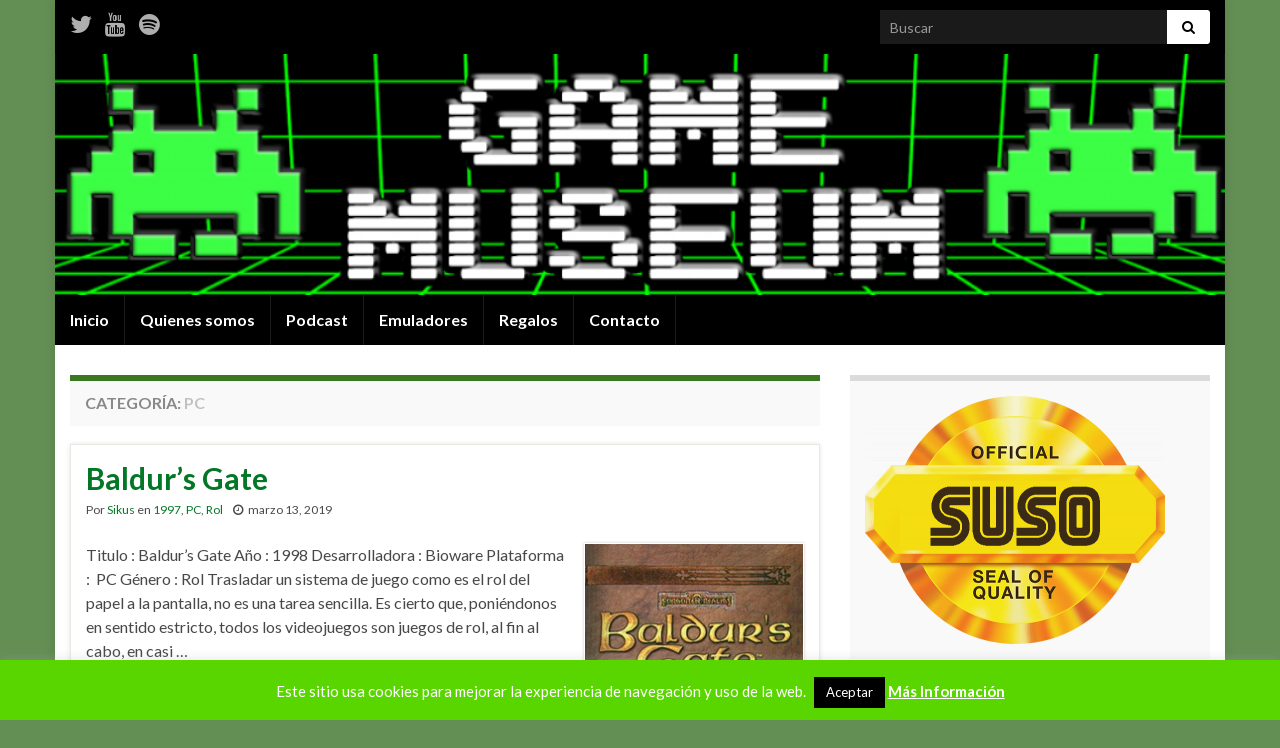

--- FILE ---
content_type: text/html; charset=UTF-8
request_url: https://gamemuseum.es/category/pc/page/2/
body_size: 24613
content:
<!DOCTYPE html><!--[if IE 7]>
<html class="ie ie7" dir="ltr" lang="es" prefix="og: https://ogp.me/ns# og: http://ogp.me/ns#">
<![endif]-->
<!--[if IE 8]>
<html class="ie ie8" dir="ltr" lang="es" prefix="og: https://ogp.me/ns# og: http://ogp.me/ns#">
<![endif]-->
<!--[if !(IE 7) & !(IE 8)]><!-->
<html dir="ltr" lang="es" prefix="og: https://ogp.me/ns# og: http://ogp.me/ns#">
<!--<![endif]-->
    <head>
        <meta charset="UTF-8">
        <meta http-equiv="X-UA-Compatible" content="IE=edge">
        <meta name="viewport" content="width=device-width, initial-scale=1">
        <title>PC - Game Museum - Page 2</title>
	<style>img:is([sizes="auto" i], [sizes^="auto," i]) { contain-intrinsic-size: 3000px 1500px }</style>
	
		<!-- All in One SEO 4.8.1 - aioseo.com -->
	<meta name="description" content="- Page 2" />
	<meta name="robots" content="noindex, nofollow, max-image-preview:large" />
	<link rel="canonical" href="https://gamemuseum.es/category/pc/" />
	<link rel="prev" href="https://gamemuseum.es/category/pc/" />
	<link rel="next" href="https://gamemuseum.es/category/pc/page/3/" />
	<meta name="generator" content="All in One SEO (AIOSEO) 4.8.1" />
		<script type="application/ld+json" class="aioseo-schema">
			{"@context":"https:\/\/schema.org","@graph":[{"@type":"BreadcrumbList","@id":"https:\/\/gamemuseum.es\/category\/pc\/page\/2\/#breadcrumblist","itemListElement":[{"@type":"ListItem","@id":"https:\/\/gamemuseum.es\/#listItem","position":1,"name":"Hogar","item":"https:\/\/gamemuseum.es\/","nextItem":{"@type":"ListItem","@id":"https:\/\/gamemuseum.es\/category\/pc\/#listItem","name":"PC"}},{"@type":"ListItem","@id":"https:\/\/gamemuseum.es\/category\/pc\/#listItem","position":2,"name":"PC","previousItem":{"@type":"ListItem","@id":"https:\/\/gamemuseum.es\/#listItem","name":"Hogar"}}]},{"@type":"CollectionPage","@id":"https:\/\/gamemuseum.es\/category\/pc\/page\/2\/#collectionpage","url":"https:\/\/gamemuseum.es\/category\/pc\/page\/2\/","name":"PC - Game Museum - Page 2","description":"- Page 2","inLanguage":"es-ES","isPartOf":{"@id":"https:\/\/gamemuseum.es\/#website"},"breadcrumb":{"@id":"https:\/\/gamemuseum.es\/category\/pc\/page\/2\/#breadcrumblist"}},{"@type":"Organization","@id":"https:\/\/gamemuseum.es\/#organization","name":"Game Museum","description":"Blog, podcast y canal de Youtube, donde se rinde homenaje a aquellos juegos que alegraron nuestras infancias.","url":"https:\/\/gamemuseum.es\/"},{"@type":"WebSite","@id":"https:\/\/gamemuseum.es\/#website","url":"https:\/\/gamemuseum.es\/","name":"Game Museum","description":"Blog, podcast y canal de Youtube, donde se rinde homenaje a aquellos juegos que alegraron nuestras infancias.","inLanguage":"es-ES","publisher":{"@id":"https:\/\/gamemuseum.es\/#organization"}}]}
		</script>
		<!-- All in One SEO -->

<link rel="alternate" type="application/rss+xml" title="Game Museum &raquo; Feed" href="https://gamemuseum.es/feed/" />
<link rel="alternate" type="application/rss+xml" title="Game Museum &raquo; Feed de los comentarios" href="https://gamemuseum.es/comments/feed/" />
<link rel="alternate" type="application/rss+xml" title="Game Museum &raquo; Categoría PC del feed" href="https://gamemuseum.es/category/pc/feed/" />
<script type="text/javascript">
/* <![CDATA[ */
window._wpemojiSettings = {"baseUrl":"https:\/\/s.w.org\/images\/core\/emoji\/15.0.3\/72x72\/","ext":".png","svgUrl":"https:\/\/s.w.org\/images\/core\/emoji\/15.0.3\/svg\/","svgExt":".svg","source":{"concatemoji":"https:\/\/gamemuseum.es\/wp-includes\/js\/wp-emoji-release.min.js?ver=6.7.4"}};
/*! This file is auto-generated */
!function(i,n){var o,s,e;function c(e){try{var t={supportTests:e,timestamp:(new Date).valueOf()};sessionStorage.setItem(o,JSON.stringify(t))}catch(e){}}function p(e,t,n){e.clearRect(0,0,e.canvas.width,e.canvas.height),e.fillText(t,0,0);var t=new Uint32Array(e.getImageData(0,0,e.canvas.width,e.canvas.height).data),r=(e.clearRect(0,0,e.canvas.width,e.canvas.height),e.fillText(n,0,0),new Uint32Array(e.getImageData(0,0,e.canvas.width,e.canvas.height).data));return t.every(function(e,t){return e===r[t]})}function u(e,t,n){switch(t){case"flag":return n(e,"\ud83c\udff3\ufe0f\u200d\u26a7\ufe0f","\ud83c\udff3\ufe0f\u200b\u26a7\ufe0f")?!1:!n(e,"\ud83c\uddfa\ud83c\uddf3","\ud83c\uddfa\u200b\ud83c\uddf3")&&!n(e,"\ud83c\udff4\udb40\udc67\udb40\udc62\udb40\udc65\udb40\udc6e\udb40\udc67\udb40\udc7f","\ud83c\udff4\u200b\udb40\udc67\u200b\udb40\udc62\u200b\udb40\udc65\u200b\udb40\udc6e\u200b\udb40\udc67\u200b\udb40\udc7f");case"emoji":return!n(e,"\ud83d\udc26\u200d\u2b1b","\ud83d\udc26\u200b\u2b1b")}return!1}function f(e,t,n){var r="undefined"!=typeof WorkerGlobalScope&&self instanceof WorkerGlobalScope?new OffscreenCanvas(300,150):i.createElement("canvas"),a=r.getContext("2d",{willReadFrequently:!0}),o=(a.textBaseline="top",a.font="600 32px Arial",{});return e.forEach(function(e){o[e]=t(a,e,n)}),o}function t(e){var t=i.createElement("script");t.src=e,t.defer=!0,i.head.appendChild(t)}"undefined"!=typeof Promise&&(o="wpEmojiSettingsSupports",s=["flag","emoji"],n.supports={everything:!0,everythingExceptFlag:!0},e=new Promise(function(e){i.addEventListener("DOMContentLoaded",e,{once:!0})}),new Promise(function(t){var n=function(){try{var e=JSON.parse(sessionStorage.getItem(o));if("object"==typeof e&&"number"==typeof e.timestamp&&(new Date).valueOf()<e.timestamp+604800&&"object"==typeof e.supportTests)return e.supportTests}catch(e){}return null}();if(!n){if("undefined"!=typeof Worker&&"undefined"!=typeof OffscreenCanvas&&"undefined"!=typeof URL&&URL.createObjectURL&&"undefined"!=typeof Blob)try{var e="postMessage("+f.toString()+"("+[JSON.stringify(s),u.toString(),p.toString()].join(",")+"));",r=new Blob([e],{type:"text/javascript"}),a=new Worker(URL.createObjectURL(r),{name:"wpTestEmojiSupports"});return void(a.onmessage=function(e){c(n=e.data),a.terminate(),t(n)})}catch(e){}c(n=f(s,u,p))}t(n)}).then(function(e){for(var t in e)n.supports[t]=e[t],n.supports.everything=n.supports.everything&&n.supports[t],"flag"!==t&&(n.supports.everythingExceptFlag=n.supports.everythingExceptFlag&&n.supports[t]);n.supports.everythingExceptFlag=n.supports.everythingExceptFlag&&!n.supports.flag,n.DOMReady=!1,n.readyCallback=function(){n.DOMReady=!0}}).then(function(){return e}).then(function(){var e;n.supports.everything||(n.readyCallback(),(e=n.source||{}).concatemoji?t(e.concatemoji):e.wpemoji&&e.twemoji&&(t(e.twemoji),t(e.wpemoji)))}))}((window,document),window._wpemojiSettings);
/* ]]> */
</script>

<link rel='stylesheet' id='twb-open-sans-css' href='https://fonts.googleapis.com/css?family=Open+Sans%3A300%2C400%2C500%2C600%2C700%2C800&#038;display=swap&#038;ver=6.7.4' type='text/css' media='all' />
<link rel='stylesheet' id='twbbwg-global-css' href='https://gamemuseum.es/wp-content/plugins/photo-gallery/booster/assets/css/global.css?ver=1.0.0' type='text/css' media='all' />
<style id='wp-emoji-styles-inline-css' type='text/css'>

	img.wp-smiley, img.emoji {
		display: inline !important;
		border: none !important;
		box-shadow: none !important;
		height: 1em !important;
		width: 1em !important;
		margin: 0 0.07em !important;
		vertical-align: -0.1em !important;
		background: none !important;
		padding: 0 !important;
	}
</style>
<link rel='stylesheet' id='wp-block-library-css' href='https://gamemuseum.es/wp-includes/css/dist/block-library/style.min.css?ver=6.7.4' type='text/css' media='all' />
<style id='classic-theme-styles-inline-css' type='text/css'>
/*! This file is auto-generated */
.wp-block-button__link{color:#fff;background-color:#32373c;border-radius:9999px;box-shadow:none;text-decoration:none;padding:calc(.667em + 2px) calc(1.333em + 2px);font-size:1.125em}.wp-block-file__button{background:#32373c;color:#fff;text-decoration:none}
</style>
<style id='global-styles-inline-css' type='text/css'>
:root{--wp--preset--aspect-ratio--square: 1;--wp--preset--aspect-ratio--4-3: 4/3;--wp--preset--aspect-ratio--3-4: 3/4;--wp--preset--aspect-ratio--3-2: 3/2;--wp--preset--aspect-ratio--2-3: 2/3;--wp--preset--aspect-ratio--16-9: 16/9;--wp--preset--aspect-ratio--9-16: 9/16;--wp--preset--color--black: #000000;--wp--preset--color--cyan-bluish-gray: #abb8c3;--wp--preset--color--white: #ffffff;--wp--preset--color--pale-pink: #f78da7;--wp--preset--color--vivid-red: #cf2e2e;--wp--preset--color--luminous-vivid-orange: #ff6900;--wp--preset--color--luminous-vivid-amber: #fcb900;--wp--preset--color--light-green-cyan: #7bdcb5;--wp--preset--color--vivid-green-cyan: #00d084;--wp--preset--color--pale-cyan-blue: #8ed1fc;--wp--preset--color--vivid-cyan-blue: #0693e3;--wp--preset--color--vivid-purple: #9b51e0;--wp--preset--gradient--vivid-cyan-blue-to-vivid-purple: linear-gradient(135deg,rgba(6,147,227,1) 0%,rgb(155,81,224) 100%);--wp--preset--gradient--light-green-cyan-to-vivid-green-cyan: linear-gradient(135deg,rgb(122,220,180) 0%,rgb(0,208,130) 100%);--wp--preset--gradient--luminous-vivid-amber-to-luminous-vivid-orange: linear-gradient(135deg,rgba(252,185,0,1) 0%,rgba(255,105,0,1) 100%);--wp--preset--gradient--luminous-vivid-orange-to-vivid-red: linear-gradient(135deg,rgba(255,105,0,1) 0%,rgb(207,46,46) 100%);--wp--preset--gradient--very-light-gray-to-cyan-bluish-gray: linear-gradient(135deg,rgb(238,238,238) 0%,rgb(169,184,195) 100%);--wp--preset--gradient--cool-to-warm-spectrum: linear-gradient(135deg,rgb(74,234,220) 0%,rgb(151,120,209) 20%,rgb(207,42,186) 40%,rgb(238,44,130) 60%,rgb(251,105,98) 80%,rgb(254,248,76) 100%);--wp--preset--gradient--blush-light-purple: linear-gradient(135deg,rgb(255,206,236) 0%,rgb(152,150,240) 100%);--wp--preset--gradient--blush-bordeaux: linear-gradient(135deg,rgb(254,205,165) 0%,rgb(254,45,45) 50%,rgb(107,0,62) 100%);--wp--preset--gradient--luminous-dusk: linear-gradient(135deg,rgb(255,203,112) 0%,rgb(199,81,192) 50%,rgb(65,88,208) 100%);--wp--preset--gradient--pale-ocean: linear-gradient(135deg,rgb(255,245,203) 0%,rgb(182,227,212) 50%,rgb(51,167,181) 100%);--wp--preset--gradient--electric-grass: linear-gradient(135deg,rgb(202,248,128) 0%,rgb(113,206,126) 100%);--wp--preset--gradient--midnight: linear-gradient(135deg,rgb(2,3,129) 0%,rgb(40,116,252) 100%);--wp--preset--font-size--small: 14px;--wp--preset--font-size--medium: 20px;--wp--preset--font-size--large: 20px;--wp--preset--font-size--x-large: 42px;--wp--preset--font-size--tiny: 10px;--wp--preset--font-size--regular: 16px;--wp--preset--font-size--larger: 26px;--wp--preset--spacing--20: 0.44rem;--wp--preset--spacing--30: 0.67rem;--wp--preset--spacing--40: 1rem;--wp--preset--spacing--50: 1.5rem;--wp--preset--spacing--60: 2.25rem;--wp--preset--spacing--70: 3.38rem;--wp--preset--spacing--80: 5.06rem;--wp--preset--shadow--natural: 6px 6px 9px rgba(0, 0, 0, 0.2);--wp--preset--shadow--deep: 12px 12px 50px rgba(0, 0, 0, 0.4);--wp--preset--shadow--sharp: 6px 6px 0px rgba(0, 0, 0, 0.2);--wp--preset--shadow--outlined: 6px 6px 0px -3px rgba(255, 255, 255, 1), 6px 6px rgba(0, 0, 0, 1);--wp--preset--shadow--crisp: 6px 6px 0px rgba(0, 0, 0, 1);}:where(.is-layout-flex){gap: 0.5em;}:where(.is-layout-grid){gap: 0.5em;}body .is-layout-flex{display: flex;}.is-layout-flex{flex-wrap: wrap;align-items: center;}.is-layout-flex > :is(*, div){margin: 0;}body .is-layout-grid{display: grid;}.is-layout-grid > :is(*, div){margin: 0;}:where(.wp-block-columns.is-layout-flex){gap: 2em;}:where(.wp-block-columns.is-layout-grid){gap: 2em;}:where(.wp-block-post-template.is-layout-flex){gap: 1.25em;}:where(.wp-block-post-template.is-layout-grid){gap: 1.25em;}.has-black-color{color: var(--wp--preset--color--black) !important;}.has-cyan-bluish-gray-color{color: var(--wp--preset--color--cyan-bluish-gray) !important;}.has-white-color{color: var(--wp--preset--color--white) !important;}.has-pale-pink-color{color: var(--wp--preset--color--pale-pink) !important;}.has-vivid-red-color{color: var(--wp--preset--color--vivid-red) !important;}.has-luminous-vivid-orange-color{color: var(--wp--preset--color--luminous-vivid-orange) !important;}.has-luminous-vivid-amber-color{color: var(--wp--preset--color--luminous-vivid-amber) !important;}.has-light-green-cyan-color{color: var(--wp--preset--color--light-green-cyan) !important;}.has-vivid-green-cyan-color{color: var(--wp--preset--color--vivid-green-cyan) !important;}.has-pale-cyan-blue-color{color: var(--wp--preset--color--pale-cyan-blue) !important;}.has-vivid-cyan-blue-color{color: var(--wp--preset--color--vivid-cyan-blue) !important;}.has-vivid-purple-color{color: var(--wp--preset--color--vivid-purple) !important;}.has-black-background-color{background-color: var(--wp--preset--color--black) !important;}.has-cyan-bluish-gray-background-color{background-color: var(--wp--preset--color--cyan-bluish-gray) !important;}.has-white-background-color{background-color: var(--wp--preset--color--white) !important;}.has-pale-pink-background-color{background-color: var(--wp--preset--color--pale-pink) !important;}.has-vivid-red-background-color{background-color: var(--wp--preset--color--vivid-red) !important;}.has-luminous-vivid-orange-background-color{background-color: var(--wp--preset--color--luminous-vivid-orange) !important;}.has-luminous-vivid-amber-background-color{background-color: var(--wp--preset--color--luminous-vivid-amber) !important;}.has-light-green-cyan-background-color{background-color: var(--wp--preset--color--light-green-cyan) !important;}.has-vivid-green-cyan-background-color{background-color: var(--wp--preset--color--vivid-green-cyan) !important;}.has-pale-cyan-blue-background-color{background-color: var(--wp--preset--color--pale-cyan-blue) !important;}.has-vivid-cyan-blue-background-color{background-color: var(--wp--preset--color--vivid-cyan-blue) !important;}.has-vivid-purple-background-color{background-color: var(--wp--preset--color--vivid-purple) !important;}.has-black-border-color{border-color: var(--wp--preset--color--black) !important;}.has-cyan-bluish-gray-border-color{border-color: var(--wp--preset--color--cyan-bluish-gray) !important;}.has-white-border-color{border-color: var(--wp--preset--color--white) !important;}.has-pale-pink-border-color{border-color: var(--wp--preset--color--pale-pink) !important;}.has-vivid-red-border-color{border-color: var(--wp--preset--color--vivid-red) !important;}.has-luminous-vivid-orange-border-color{border-color: var(--wp--preset--color--luminous-vivid-orange) !important;}.has-luminous-vivid-amber-border-color{border-color: var(--wp--preset--color--luminous-vivid-amber) !important;}.has-light-green-cyan-border-color{border-color: var(--wp--preset--color--light-green-cyan) !important;}.has-vivid-green-cyan-border-color{border-color: var(--wp--preset--color--vivid-green-cyan) !important;}.has-pale-cyan-blue-border-color{border-color: var(--wp--preset--color--pale-cyan-blue) !important;}.has-vivid-cyan-blue-border-color{border-color: var(--wp--preset--color--vivid-cyan-blue) !important;}.has-vivid-purple-border-color{border-color: var(--wp--preset--color--vivid-purple) !important;}.has-vivid-cyan-blue-to-vivid-purple-gradient-background{background: var(--wp--preset--gradient--vivid-cyan-blue-to-vivid-purple) !important;}.has-light-green-cyan-to-vivid-green-cyan-gradient-background{background: var(--wp--preset--gradient--light-green-cyan-to-vivid-green-cyan) !important;}.has-luminous-vivid-amber-to-luminous-vivid-orange-gradient-background{background: var(--wp--preset--gradient--luminous-vivid-amber-to-luminous-vivid-orange) !important;}.has-luminous-vivid-orange-to-vivid-red-gradient-background{background: var(--wp--preset--gradient--luminous-vivid-orange-to-vivid-red) !important;}.has-very-light-gray-to-cyan-bluish-gray-gradient-background{background: var(--wp--preset--gradient--very-light-gray-to-cyan-bluish-gray) !important;}.has-cool-to-warm-spectrum-gradient-background{background: var(--wp--preset--gradient--cool-to-warm-spectrum) !important;}.has-blush-light-purple-gradient-background{background: var(--wp--preset--gradient--blush-light-purple) !important;}.has-blush-bordeaux-gradient-background{background: var(--wp--preset--gradient--blush-bordeaux) !important;}.has-luminous-dusk-gradient-background{background: var(--wp--preset--gradient--luminous-dusk) !important;}.has-pale-ocean-gradient-background{background: var(--wp--preset--gradient--pale-ocean) !important;}.has-electric-grass-gradient-background{background: var(--wp--preset--gradient--electric-grass) !important;}.has-midnight-gradient-background{background: var(--wp--preset--gradient--midnight) !important;}.has-small-font-size{font-size: var(--wp--preset--font-size--small) !important;}.has-medium-font-size{font-size: var(--wp--preset--font-size--medium) !important;}.has-large-font-size{font-size: var(--wp--preset--font-size--large) !important;}.has-x-large-font-size{font-size: var(--wp--preset--font-size--x-large) !important;}
:where(.wp-block-post-template.is-layout-flex){gap: 1.25em;}:where(.wp-block-post-template.is-layout-grid){gap: 1.25em;}
:where(.wp-block-columns.is-layout-flex){gap: 2em;}:where(.wp-block-columns.is-layout-grid){gap: 2em;}
:root :where(.wp-block-pullquote){font-size: 1.5em;line-height: 1.6;}
</style>
<link rel='stylesheet' id='cookie-law-info-css' href='https://gamemuseum.es/wp-content/plugins/cookie-law-info/legacy/public/css/cookie-law-info-public.css?ver=3.2.8' type='text/css' media='all' />
<link rel='stylesheet' id='cookie-law-info-gdpr-css' href='https://gamemuseum.es/wp-content/plugins/cookie-law-info/legacy/public/css/cookie-law-info-gdpr.css?ver=3.2.8' type='text/css' media='all' />
<link rel='stylesheet' id='bwg_fonts-css' href='https://gamemuseum.es/wp-content/plugins/photo-gallery/css/bwg-fonts/fonts.css?ver=0.0.1' type='text/css' media='all' />
<link rel='stylesheet' id='sumoselect-css' href='https://gamemuseum.es/wp-content/plugins/photo-gallery/css/sumoselect.min.css?ver=3.4.6' type='text/css' media='all' />
<link rel='stylesheet' id='mCustomScrollbar-css' href='https://gamemuseum.es/wp-content/plugins/photo-gallery/css/jquery.mCustomScrollbar.min.css?ver=3.1.5' type='text/css' media='all' />
<link rel='stylesheet' id='bwg_frontend-css' href='https://gamemuseum.es/wp-content/plugins/photo-gallery/css/styles.min.css?ver=1.8.34' type='text/css' media='all' />
<link rel='stylesheet' id='bootstrap-css' href='https://gamemuseum.es/wp-content/themes/graphene/bootstrap/css/bootstrap.min.css?ver=6.7.4' type='text/css' media='all' />
<link rel='stylesheet' id='font-awesome-css' href='https://gamemuseum.es/wp-content/themes/graphene/fonts/font-awesome/css/font-awesome.min.css?ver=6.7.4' type='text/css' media='all' />
<link rel='stylesheet' id='graphene-css' href='https://gamemuseum.es/wp-content/themes/graphene/style.css?ver=2.9' type='text/css' media='screen' />
<link rel='stylesheet' id='graphene-responsive-css' href='https://gamemuseum.es/wp-content/themes/graphene/responsive.css?ver=2.9' type='text/css' media='all' />
<link rel='stylesheet' id='graphene-blocks-css' href='https://gamemuseum.es/wp-content/themes/graphene/blocks.css?ver=2.9' type='text/css' media='all' />
<style id='akismet-widget-style-inline-css' type='text/css'>

			.a-stats {
				--akismet-color-mid-green: #357b49;
				--akismet-color-white: #fff;
				--akismet-color-light-grey: #f6f7f7;

				max-width: 350px;
				width: auto;
			}

			.a-stats * {
				all: unset;
				box-sizing: border-box;
			}

			.a-stats strong {
				font-weight: 600;
			}

			.a-stats a.a-stats__link,
			.a-stats a.a-stats__link:visited,
			.a-stats a.a-stats__link:active {
				background: var(--akismet-color-mid-green);
				border: none;
				box-shadow: none;
				border-radius: 8px;
				color: var(--akismet-color-white);
				cursor: pointer;
				display: block;
				font-family: -apple-system, BlinkMacSystemFont, 'Segoe UI', 'Roboto', 'Oxygen-Sans', 'Ubuntu', 'Cantarell', 'Helvetica Neue', sans-serif;
				font-weight: 500;
				padding: 12px;
				text-align: center;
				text-decoration: none;
				transition: all 0.2s ease;
			}

			/* Extra specificity to deal with TwentyTwentyOne focus style */
			.widget .a-stats a.a-stats__link:focus {
				background: var(--akismet-color-mid-green);
				color: var(--akismet-color-white);
				text-decoration: none;
			}

			.a-stats a.a-stats__link:hover {
				filter: brightness(110%);
				box-shadow: 0 4px 12px rgba(0, 0, 0, 0.06), 0 0 2px rgba(0, 0, 0, 0.16);
			}

			.a-stats .count {
				color: var(--akismet-color-white);
				display: block;
				font-size: 1.5em;
				line-height: 1.4;
				padding: 0 13px;
				white-space: nowrap;
			}
		
</style>
<link rel='stylesheet' id='colorbox-css' href='https://gamemuseum.es/wp-content/plugins/slideshow-gallery/views/default/css/colorbox.css?ver=1.3.19' type='text/css' media='all' />
<link rel='stylesheet' id='fontawesome-css' href='https://gamemuseum.es/wp-content/plugins/slideshow-gallery/views/default/css/fontawesome.css?ver=4.4.0' type='text/css' media='all' />
<script type="text/javascript" src="https://gamemuseum.es/wp-includes/js/jquery/jquery.min.js?ver=3.7.1" id="jquery-core-js"></script>
<script type="text/javascript" src="https://gamemuseum.es/wp-includes/js/jquery/jquery-migrate.min.js?ver=3.4.1" id="jquery-migrate-js"></script>
<script type="text/javascript" src="https://gamemuseum.es/wp-content/plugins/photo-gallery/booster/assets/js/circle-progress.js?ver=1.2.2" id="twbbwg-circle-js"></script>
<script type="text/javascript" id="twbbwg-global-js-extra">
/* <![CDATA[ */
var twb = {"nonce":"a0b91659e6","ajax_url":"https:\/\/gamemuseum.es\/wp-admin\/admin-ajax.php","plugin_url":"https:\/\/gamemuseum.es\/wp-content\/plugins\/photo-gallery\/booster","href":"https:\/\/gamemuseum.es\/wp-admin\/admin.php?page=twbbwg_photo-gallery"};
var twb = {"nonce":"a0b91659e6","ajax_url":"https:\/\/gamemuseum.es\/wp-admin\/admin-ajax.php","plugin_url":"https:\/\/gamemuseum.es\/wp-content\/plugins\/photo-gallery\/booster","href":"https:\/\/gamemuseum.es\/wp-admin\/admin.php?page=twbbwg_photo-gallery"};
/* ]]> */
</script>
<script type="text/javascript" src="https://gamemuseum.es/wp-content/plugins/photo-gallery/booster/assets/js/global.js?ver=1.0.0" id="twbbwg-global-js"></script>
<script type="text/javascript" id="cookie-law-info-js-extra">
/* <![CDATA[ */
var Cli_Data = {"nn_cookie_ids":[],"cookielist":[],"non_necessary_cookies":[],"ccpaEnabled":"","ccpaRegionBased":"","ccpaBarEnabled":"","strictlyEnabled":["necessary","obligatoire"],"ccpaType":"gdpr","js_blocking":"","custom_integration":"","triggerDomRefresh":"","secure_cookies":""};
var cli_cookiebar_settings = {"animate_speed_hide":"500","animate_speed_show":"500","background":"#59d600","border":"#444","border_on":"","button_1_button_colour":"#000","button_1_button_hover":"#000000","button_1_link_colour":"#fff","button_1_as_button":"1","button_1_new_win":"","button_2_button_colour":"#333","button_2_button_hover":"#292929","button_2_link_colour":"#ffffff","button_2_as_button":"","button_2_hidebar":"","button_3_button_colour":"#dedfe0","button_3_button_hover":"#b2b2b3","button_3_link_colour":"#333333","button_3_as_button":"1","button_3_new_win":"","button_4_button_colour":"#dedfe0","button_4_button_hover":"#b2b2b3","button_4_link_colour":"#333333","button_4_as_button":"1","button_7_button_colour":"#61a229","button_7_button_hover":"#4e8221","button_7_link_colour":"#fff","button_7_as_button":"1","button_7_new_win":"","font_family":"inherit","header_fix":"","notify_animate_hide":"1","notify_animate_show":"1","notify_div_id":"#cookie-law-info-bar","notify_position_horizontal":"right","notify_position_vertical":"bottom","scroll_close":"","scroll_close_reload":"","accept_close_reload":"","reject_close_reload":"","showagain_tab":"","showagain_background":"#fff","showagain_border":"#000","showagain_div_id":"#cookie-law-info-again","showagain_x_position":"100px","text":"#ffffff","show_once_yn":"1","show_once":"10000","logging_on":"","as_popup":"","popup_overlay":"1","bar_heading_text":"","cookie_bar_as":"banner","popup_showagain_position":"bottom-right","widget_position":"left"};
var log_object = {"ajax_url":"https:\/\/gamemuseum.es\/wp-admin\/admin-ajax.php"};
/* ]]> */
</script>
<script type="text/javascript" src="https://gamemuseum.es/wp-content/plugins/cookie-law-info/legacy/public/js/cookie-law-info-public.js?ver=3.2.8" id="cookie-law-info-js"></script>
<script type="text/javascript" src="https://gamemuseum.es/wp-content/plugins/photo-gallery/js/jquery.sumoselect.min.js?ver=3.4.6" id="sumoselect-js"></script>
<script type="text/javascript" src="https://gamemuseum.es/wp-content/plugins/photo-gallery/js/tocca.min.js?ver=2.0.9" id="bwg_mobile-js"></script>
<script type="text/javascript" src="https://gamemuseum.es/wp-content/plugins/photo-gallery/js/jquery.mCustomScrollbar.concat.min.js?ver=3.1.5" id="mCustomScrollbar-js"></script>
<script type="text/javascript" src="https://gamemuseum.es/wp-content/plugins/photo-gallery/js/jquery.fullscreen.min.js?ver=0.6.0" id="jquery-fullscreen-js"></script>
<script type="text/javascript" id="bwg_frontend-js-extra">
/* <![CDATA[ */
var bwg_objectsL10n = {"bwg_field_required":"este campo es obligatorio.","bwg_mail_validation":"Esta no es una direcci\u00f3n de correo electr\u00f3nico v\u00e1lida.","bwg_search_result":"No hay im\u00e1genes que coincidan con tu b\u00fasqueda.","bwg_select_tag":"Seleccionar la etiqueta","bwg_order_by":"Ordenar por","bwg_search":"Buscar","bwg_show_ecommerce":"Mostrar el comercio electr\u00f3nico","bwg_hide_ecommerce":"Ocultar el comercio electr\u00f3nico","bwg_show_comments":"Restaurar","bwg_hide_comments":"Ocultar comentarios","bwg_restore":"Restaurar","bwg_maximize":"Maximizar","bwg_fullscreen":"Pantalla completa","bwg_exit_fullscreen":"Salir de pantalla completa","bwg_search_tag":"BUSCAR...","bwg_tag_no_match":"No se han encontrado etiquetas","bwg_all_tags_selected":"Todas las etiquetas seleccionadas","bwg_tags_selected":"etiqueta seleccionada","play":"Reproducir","pause":"Pausa","is_pro":"","bwg_play":"Reproducir","bwg_pause":"Pausa","bwg_hide_info":"Anterior informaci\u00f3n","bwg_show_info":"Mostrar info","bwg_hide_rating":"Ocultar las valoraciones","bwg_show_rating":"Mostrar la valoraci\u00f3n","ok":"Aceptar","cancel":"Cancelar","select_all":"Seleccionar todo","lazy_load":"0","lazy_loader":"https:\/\/gamemuseum.es\/wp-content\/plugins\/photo-gallery\/images\/ajax_loader.png","front_ajax":"0","bwg_tag_see_all":"Ver todas las etiquetas","bwg_tag_see_less":"Ver menos etiquetas"};
/* ]]> */
</script>
<script type="text/javascript" src="https://gamemuseum.es/wp-content/plugins/photo-gallery/js/scripts.min.js?ver=1.8.34" id="bwg_frontend-js"></script>
<script type="text/javascript" src="https://gamemuseum.es/wp-content/themes/graphene/bootstrap/js/bootstrap.min.js?ver=2.9" id="bootstrap-js"></script>
<script type="text/javascript" src="https://gamemuseum.es/wp-content/themes/graphene/js/bootstrap-hover-dropdown/bootstrap-hover-dropdown.min.js?ver=2.9" id="bootstrap-hover-dropdown-js"></script>
<script type="text/javascript" src="https://gamemuseum.es/wp-content/themes/graphene/js/bootstrap-submenu/bootstrap-submenu.min.js?ver=2.9" id="bootstrap-submenu-js"></script>
<script type="text/javascript" src="https://gamemuseum.es/wp-content/themes/graphene/js/jquery.infinitescroll.min.js?ver=2.9" id="infinite-scroll-js"></script>
<script type="text/javascript" id="graphene-js-extra">
/* <![CDATA[ */
var grapheneJS = {"siteurl":"https:\/\/gamemuseum.es","ajaxurl":"https:\/\/gamemuseum.es\/wp-admin\/admin-ajax.php","templateUrl":"https:\/\/gamemuseum.es\/wp-content\/themes\/graphene","isSingular":"","enableStickyMenu":"1","shouldShowComments":"1","commentsOrder":"newest","sliderDisable":"true","sliderInterval":"","infScrollBtnLbl":"Cargar m\u00e1s","infScrollOn":"","infScrollCommentsOn":"","totalPosts":"104","postsPerPage":"10","isPageNavi":"","infScrollMsgText":"Obteniendo window.grapheneInfScrollItemsPerPage de window.grapheneInfScrollItemsLeft elementos restantes...","infScrollMsgTextPlural":"Obteniendo window.grapheneInfScrollItemsPerPage de window.grapheneInfScrollItemsLeft elementos restantes...","infScrollFinishedText":"\u00a1Todo cargado!","commentsPerPage":"50","totalComments":"0","infScrollCommentsMsg":"Obteniendo window.grapheneInfScrollCommentsPerPage de window.grapheneInfScrollCommentsLeft comentario restante...","infScrollCommentsMsgPlural":"Obteniendo window.grapheneInfScrollCommentsPerPage de window.grapheneInfScrollCommentsLeft comentarios restantes...","infScrollCommentsFinishedMsg":"\u00a1Cargados todos los comentarios!","disableLiveSearch":"1","txtNoResult":"No se han encontrado resultados.","isMasonry":""};
/* ]]> */
</script>
<script type="text/javascript" src="https://gamemuseum.es/wp-content/themes/graphene/js/graphene.js?ver=2.9" id="graphene-js"></script>
<script type="text/javascript" src="https://gamemuseum.es/wp-content/plugins/slideshow-gallery/views/default/js/gallery.js?ver=1.0" id="slideshow-gallery-js"></script>
<script type="text/javascript" src="https://gamemuseum.es/wp-content/plugins/slideshow-gallery/views/default/js/colorbox.js?ver=1.6.3" id="colorbox-js"></script>
<link rel="https://api.w.org/" href="https://gamemuseum.es/wp-json/" /><link rel="alternate" title="JSON" type="application/json" href="https://gamemuseum.es/wp-json/wp/v2/categories/10" /><link rel="EditURI" type="application/rsd+xml" title="RSD" href="https://gamemuseum.es/xmlrpc.php?rsd" />
<meta name="generator" content="WordPress 6.7.4" />
<script type="text/javascript">
(function($) {
	var $document = $(document);
	
	$document.ready(function() {
		if (typeof $.fn.colorbox !== 'undefined') {
			$.extend($.colorbox.settings, {
				current: "Image {current} of {total}",
			    previous: "Previous",
			    next: "Next",
			    close: "Close",
			    xhrError: "This content failed to load",
			    imgError: "This image failed to load"
			});
		}
	});
})(jQuery);
</script>		<script>
		   WebFontConfig = {
		      google: { 
		      	families: ["Lato:400,400i,700,700i&display=swap"]		      }
		   };

		   (function(d) {
		      var wf = d.createElement('script'), s = d.scripts[0];
		      wf.src = 'https://ajax.googleapis.com/ajax/libs/webfont/1.6.26/webfont.js';
		      wf.async = true;
		      s.parentNode.insertBefore(wf, s);
		   })(document);
		</script>
	<style type="text/css">
.top-bar{background-color:#000000} .top-bar .searchform .btn-default, .top-bar #top_search .searchform .btn-default{color:#000000}.top-bar, .top-bar input{color:#ffffff} .top-bar .searchform .btn-default, .top-bar #top_search .searchform .btn-default{background:#ffffff}.top-bar a, .top-bar a:hover {color:#f9f9f9}.navbar {background: #000000} @media only screen and (max-width: 768px){ #mega-menu-wrap-Header-Menu .mega-menu-toggle + #mega-menu-Header-Menu {background: #000000} }body, blockquote p {color: }.post-title, .post-title a, .post-title a:hover, .post-title a:visited {color: #027725}a, .post .date .day, .pagination>li>a, .pagination>li>a:hover, .pagination>li>span, #comments > h4.current a, #comments > h4.current a .fa, .post-nav-top p, .post-nav-top a, .autocomplete-suggestions strong {color: #027725}a:focus, a:hover, .post-nav-top a:hover {color: #6abf0f}.sticky {border-color: #5f6d2e}.carousel.style-card a {color: #19c61c}.btn, .btn:focus, .btn:hover, .btn a, .Button, .colour-preview .button, input[type="submit"], button[type="submit"], #commentform #submit, .wpsc_buy_button, #back-to-top, .wp-block-button .wp-block-button__link:not(.has-background) {background: #000000; color: #ffffff} .wp-block-button.is-style-outline .wp-block-button__link {background:transparent; border-color: #000000}.btn.btn-outline, .btn.btn-outline:hover {color: #000000;border-color: #000000}.label-primary, .pagination>.active>a, .pagination>.active>a:focus, .pagination>.active>a:hover, .pagination>.active>span, .pagination>.active>span:focus, .pagination>.active>span:hover, .list-group-item.parent, .list-group-item.parent:focus, .list-group-item.parent:hover {background: #027725; border-color: #027725; color: #ffffff}.post-nav-top, .archive-title, .page-title, .term-desc, .breadcrumb {background-color: #f9f9f9; border-color: #397720}.archive-title span {color: #c1c1c1}#comments ol.children li.bypostauthor, #comments li.bypostauthor.comment {border-color: #35ad3f}#footer, .graphene-footer{background-color:#1f1a22;color:#ffffff}#sidebar_bottom {background:#ffffff;border-color:#ffffff}#sidebar_bottom {color:#fff4f4}#sidebar_bottom a, #sidebar_bottom a:visited {color:#ffffff}body{background-image:none}.header_title, .header_title a, .header_title a:visited, .header_title a:hover, .header_desc {color:#blank}.entry-content, .sidebar, .comment-entry{ color:; }.carousel, .carousel .item{height:px}@media (max-width: 991px) {.carousel, .carousel .item{height:250px}}.post-title, .post-title a, .post-title a:hover, .post-title a:visited{ color: #027725 }
</style>
<style type="text/css" id="custom-background-css">
body.custom-background { background-color: #638e54; }
</style>
	<link rel="icon" href="https://gamemuseum.es/wp-content/uploads/2023/11/cropped-Logotipo-transparente-32x32.png" sizes="32x32" />
<link rel="icon" href="https://gamemuseum.es/wp-content/uploads/2023/11/cropped-Logotipo-transparente-192x192.png" sizes="192x192" />
<link rel="apple-touch-icon" href="https://gamemuseum.es/wp-content/uploads/2023/11/cropped-Logotipo-transparente-180x180.png" />
<meta name="msapplication-TileImage" content="https://gamemuseum.es/wp-content/uploads/2023/11/cropped-Logotipo-transparente-270x270.png" />
    </head>
    <body class="archive paged category category-pc category-10 custom-background wp-embed-responsive paged-2 category-paged-2 layout-boxed two_col_left two-columns">
        
        <div class="container boxed-wrapper">
            
                            <div id="top-bar" class="row clearfix top-bar ">
                    
                                                    
                            <div class="col-md-12 top-bar-items">
                                
                                                                                                    	<ul class="social-profiles">
							
			            <li class="social-profile social-profile-twitter">
			            	<a href="https://twitter.com/BlogGameMuseum" title="Visita la página Twitter de Game Museum" id="social-id-1" class="mysocial social-twitter" target="_blank">
			            				                            <i class="fa fa-twitter"></i>
		                        			            	</a>
			            </li>
		            
		    						
			            <li class="social-profile social-profile-youtube">
			            	<a href="https://www.youtube.com/user/GameMuseumTV" title="Visita la página Youtube de Game Museum" id="social-id-2" class="mysocial social-youtube" target="_blank">
			            				                            <i class="fa fa-youtube"></i>
		                        			            	</a>
			            </li>
		            
		    						
			            <li class="social-profile social-profile-spotify">
			            	<a href="https://open.spotify.com/show/4aEejU3CQJvKR7A6arbJSk" title="Visita la página Spotify de Game Museum" id="social-id-3" class="mysocial social-spotify" target="_blank">
			            				                            <i class="fa fa-spotify"></i>
		                        			            	</a>
			            </li>
		            
		    	    </ul>
                                    
                                                                    <button type="button" class="search-toggle navbar-toggle collapsed" data-toggle="collapse" data-target="#top_search">
                                        <span class="sr-only">Alternar el formulario de búsqueda</span>
                                        <i class="fa fa-search-plus"></i>
                                    </button>

                                    <div id="top_search" class="top-search-form">
                                        <form class="searchform" method="get" action="https://gamemuseum.es">
	<div class="input-group">
		<div class="form-group live-search-input">
			<label for="s" class="screen-reader-text">Search for:</label>
		    <input type="text" id="s" name="s" class="form-control" placeholder="Buscar">
		    		</div>
	    <span class="input-group-btn">
	    	<button class="btn btn-default" type="submit"><i class="fa fa-search"></i></button>
	    </span>
    </div>
    </form>                                                                            </div>
                                
                                                            </div>

                        
                                    </div>
            

            <div id="header" class="row">

                <img width="960" height="198" src="https://gamemuseum.es/wp-content/uploads/2014/11/cropped-cabecera.png" class="attachment-1170x250 size-1170x250" alt="cropped-cabecera.png" title="cropped-cabecera.png" decoding="async" fetchpriority="high" srcset="https://gamemuseum.es/wp-content/uploads/2014/11/cropped-cabecera.png 960w, https://gamemuseum.es/wp-content/uploads/2014/11/cropped-cabecera-300x62.png 300w" sizes="(max-width: 960px) 100vw, 960px" />                
                                    <a href="https://gamemuseum.es" id="header_img_link" title="Volver a la página principal">&nbsp;</a>                            </div>


                        <nav class="navbar row navbar-inverse">

                <div class="navbar-header align-center">
                		                    <button type="button" class="navbar-toggle collapsed" data-toggle="collapse" data-target="#header-menu-wrap, #secondary-menu-wrap">
	                        <span class="sr-only">Alternar la navegación</span>
	                        <span class="icon-bar"></span>
	                        <span class="icon-bar"></span>
	                        <span class="icon-bar"></span>
	                    </button>
                	                    
                    
                                            <p class="header_title mobile-only">
                            <a href="https://gamemuseum.es" title="Volver a la página principal">                                Game Museum                            </a>                        </p>
                    
                                            
                                    </div>

                                    <div class="collapse navbar-collapse" id="header-menu-wrap">

            			<ul id="header-menu" class="nav navbar-nav flip"><li id="menu-item-4299" class="menu-item menu-item-type-custom menu-item-object-custom menu-item-home menu-item-4299"><a href="https://gamemuseum.es/">Inicio</a></li>
<li id="menu-item-8177" class="menu-item menu-item-type-post_type menu-item-object-page menu-item-8177"><a href="https://gamemuseum.es/quienes-somos/">Quienes somos</a></li>
<li id="menu-item-12804" class="menu-item menu-item-type-custom menu-item-object-custom menu-item-12804"><a href="https://www.ivoox.com/podcast-game-museum-podcast_sq_f1119675_1.html">Podcast</a></li>
<li id="menu-item-4300" class="menu-item menu-item-type-post_type menu-item-object-page menu-item-4300"><a href="https://gamemuseum.es/emuladores/">Emuladores</a></li>
<li id="menu-item-5664" class="menu-item menu-item-type-post_type menu-item-object-page menu-item-5664"><a href="https://gamemuseum.es/regalos/">Regalos</a></li>
<li id="menu-item-4301" class="menu-item menu-item-type-post_type menu-item-object-page menu-item-4301"><a href="https://gamemuseum.es/contacto/">Contacto</a></li>
</ul>                        
            			                        
                                            </div>
                
                                    
                            </nav>

            
            <div id="content" class="clearfix hfeed row">
                
                    
                                        
                    <div id="content-main" class="clearfix content-main col-md-8">
                    
    <h1 class="page-title archive-title">
        Categoría: <span>PC</span>    </h1>
    
        
    <div class="entries-wrapper">
    
                

<div id="post-12694" class="clearfix post post-12694 type-post status-publish format-standard has-post-thumbnail hentry category-11 category-pc category-rol nodate item-wrap">
		
	<div class="entry clearfix">
    
    			        
		        <h2 class="post-title entry-title">
			<a href="https://gamemuseum.es/baldurs-gate/" rel="bookmark" title="Enlace permanente a Baldur’s Gate">
				Baldur’s Gate            </a>
			        </h2>
		
					    <ul class="post-meta entry-meta clearfix">
	    		        <li class="byline">
	        	Por <span class="author"><a href="https://gamemuseum.es/author/sikus/" rel="author">Sikus</a></span><span class="entry-cat"> en <span class="terms"><a class="term term-category term-11" href="https://gamemuseum.es/category/1997/">1997</a>, <a class="term term-category term-10" href="https://gamemuseum.es/category/pc/">PC</a>, <a class="term term-category term-17" href="https://gamemuseum.es/category/rol/">Rol</a></span></span>	        </li>
	        	        <li class="date-inline has-icon">
	        	<i class="fa fa-clock-o"></i>    	<p class="post-date-inline">
            <abbr class="published" title="2019-03-13T08:00:13+01:00">marzo 13, 2019</abbr>
                    </p>
    	        </li>
	        	    </ul>
    		
				<div class="entry-content clearfix">
			
													<p class="excerpt-thumb">
							<a href="https://gamemuseum.es/baldurs-gate/" rel="bookmark" title="Enlace permanente a Baldur’s Gate">
								<img width="220" height="267" src="https://gamemuseum.es/wp-content/uploads/2019/03/220px-Baldurs_Gate_box.png" class="attachment-medium size-medium wp-post-image" alt="" decoding="async" />							</a>
						</p>
												
			
                				                
								<p>Titulo : Baldur’s Gate Año : 1998 Desarrolladora : Bioware Plataforma :  PC Género : Rol Trasladar un sistema de juego como es el rol del papel a la pantalla, no es una tarea sencilla. Es cierto que, poniéndonos en sentido estricto, todos los videojuegos son juegos de rol, al fin al cabo, en casi &hellip; </p>
<p><a class="more-link btn" href="https://gamemuseum.es/baldurs-gate/">Seguir leyendo</a></p>

						
						
						
		</div>
		
			    <ul class="entry-footer">
	    		        <li class="comment-link col-sm-4"><i class="fa fa-comments"></i> <a href="https://gamemuseum.es/baldurs-gate/#comments">1 comentario</a></li>
	        	    </ul>
    	</div>
</div>

 


                

<div id="post-12646" class="clearfix post post-12646 type-post status-publish format-standard has-post-thumbnail hentry category-16 category-amiga category-estrategia-en-tiempo-real category-mega-drive category-pc nodate item-wrap">
		
	<div class="entry clearfix">
    
    			        
		        <h2 class="post-title entry-title">
			<a href="https://gamemuseum.es/dune-ii/" rel="bookmark" title="Enlace permanente a Dune II: Battle for Arrakis">
				Dune II: Battle for Arrakis            </a>
			        </h2>
		
					    <ul class="post-meta entry-meta clearfix">
	    		        <li class="byline">
	        	Por <span class="author"><a href="https://gamemuseum.es/author/sikus/" rel="author">Sikus</a></span><span class="entry-cat"> en <span class="terms"><a class="term term-category term-16" href="https://gamemuseum.es/category/1992/">1992</a>, <a class="term term-category term-42" href="https://gamemuseum.es/category/amiga/">Amiga</a>, <a class="term term-category term-602" href="https://gamemuseum.es/category/estrategia-en-tiempo-real/">Estrategia en tiempo real</a>, <a class="term term-category term-34" href="https://gamemuseum.es/category/mega-drive/">Mega Drive</a>, <a class="term term-category term-10" href="https://gamemuseum.es/category/pc/">PC</a></span></span>	        </li>
	        	        <li class="date-inline has-icon">
	        	<i class="fa fa-clock-o"></i>    	<p class="post-date-inline">
            <abbr class="published" title="2019-02-13T08:00:01+01:00">febrero 13, 2019</abbr>
                    </p>
    	        </li>
	        	    </ul>
    		
				<div class="entry-content clearfix">
			
													<p class="excerpt-thumb">
							<a href="https://gamemuseum.es/dune-ii/" rel="bookmark" title="Enlace permanente a Dune II: Battle for Arrakis">
								<img width="220" height="247" src="https://gamemuseum.es/wp-content/uploads/2019/02/Dune2_BOD.jpg" class="attachment-medium size-medium wp-post-image" alt="" decoding="async" />							</a>
						</p>
												
			
                				                
								<p>&nbsp; Titulo : Dune II: Battle for Arrakis Año : 1992 Desarrolladora : Westwood Studios Plataforma :  PC, Amiga, Mega Drive Género : Estrategia en tiempo real Existen juegos que marcan un antes y un después en la industria. No necesariamente han de ser los primeros ni han de ofrecer ideas totalmente novedosas,  moralmente se toma &hellip; </p>
<p><a class="more-link btn" href="https://gamemuseum.es/dune-ii/">Seguir leyendo</a></p>

						
						
						
		</div>
		
			    <ul class="entry-footer">
	    		        <li class="comment-link col-sm-4"><i class="fa fa-comments"></i> <a href="https://gamemuseum.es/dune-ii/#comments">1 comentario</a></li>
	        	    </ul>
    	</div>
</div>

 


                

<div id="post-12539" class="clearfix post post-12539 type-post status-publish format-standard has-post-thumbnail hentry category-290 category-accion category-amstrad-cpc category-atari-st category-aventura category-commodore-64 category-pc category-zx-spectrum nodate item-wrap">
		
	<div class="entry clearfix">
    
    			        
		        <h2 class="post-title entry-title">
			<a href="https://gamemuseum.es/zombi/" rel="bookmark" title="Enlace permanente a Zombi">
				Zombi            </a>
			        </h2>
		
					    <ul class="post-meta entry-meta clearfix">
	    		        <li class="byline">
	        	Por <span class="author"><a href="https://gamemuseum.es/author/sikus/" rel="author">Sikus</a></span><span class="entry-cat"> en <span class="terms"><a class="term term-category term-290" href="https://gamemuseum.es/category/1986/">1986</a>, <a class="term term-category term-24" href="https://gamemuseum.es/category/accion/">Acción</a>, <a class="term term-category term-179" href="https://gamemuseum.es/category/amstrad-cpc/">Amstrad CPC</a>, <a class="term term-category term-45" href="https://gamemuseum.es/category/atari-st/">Atari ST</a>, <a class="term term-category term-39" href="https://gamemuseum.es/category/aventura/">Aventura</a>, <a class="term term-category term-31" href="https://gamemuseum.es/category/commodore-64/">Commodore 64</a>, <a class="term term-category term-10" href="https://gamemuseum.es/category/pc/">PC</a>, <a class="term term-category term-38" href="https://gamemuseum.es/category/zx-spectrum/">ZX Spectrum</a></span></span>	        </li>
	        	        <li class="date-inline has-icon">
	        	<i class="fa fa-clock-o"></i>    	<p class="post-date-inline">
            <abbr class="published" title="2018-11-07T08:00:45+01:00">noviembre 7, 2018</abbr>
                    </p>
    	        </li>
	        	    </ul>
    		
				<div class="entry-content clearfix">
			
													<p class="excerpt-thumb">
							<a href="https://gamemuseum.es/zombi/" rel="bookmark" title="Enlace permanente a Zombi">
								<img width="220" height="275" src="https://gamemuseum.es/wp-content/uploads/2018/11/220px-Zombi_box.jpg" class="attachment-medium size-medium wp-post-image" alt="" decoding="async" loading="lazy" />							</a>
						</p>
												
			
                				                
								<p>Título : Zombi Año : 1986 Desarrolladora :  Ubisoft Plataforma : Amstrad CPC, Commodore Amiga, PC, Atari ST, Commodore 64 ,  ZX Spectrum Género : Aventuras/ Acción. Muchas veces, detrás de lo que podríamos llamar “homenaje”, realmente se esconde el plagio, la copia o sencillamente, un producto no licenciado. Es el caso de Zombi de Ubisoft, &hellip; </p>
<p><a class="more-link btn" href="https://gamemuseum.es/zombi/">Seguir leyendo</a></p>

						
						
						
		</div>
		
			    <ul class="entry-footer">
	    		        <li class="comment-link col-sm-4"><i class="fa fa-comments"></i> <a href="https://gamemuseum.es/zombi/#comments">1 comentario</a></li>
	        	    </ul>
    	</div>
</div>

 


                

<div id="post-12394" class="clearfix post post-12394 type-post status-publish format-standard has-post-thumbnail hentry category-603 category-accion category-pc category-playstation-2 category-xbox nodate item-wrap">
		
	<div class="entry clearfix">
    
    			        
		        <h2 class="post-title entry-title">
			<a href="https://gamemuseum.es/max-payne/" rel="bookmark" title="Enlace permanente a Max Payne">
				Max Payne            </a>
			        </h2>
		
					    <ul class="post-meta entry-meta clearfix">
	    		        <li class="byline">
	        	Por <span class="author"><a href="https://gamemuseum.es/author/sikus/" rel="author">Sikus</a></span><span class="entry-cat"> en <span class="terms"><a class="term term-category term-603" href="https://gamemuseum.es/category/2001/">2001</a>, <a class="term term-category term-24" href="https://gamemuseum.es/category/accion/">Acción</a>, <a class="term term-category term-10" href="https://gamemuseum.es/category/pc/">PC</a>, <a class="term term-category term-611" href="https://gamemuseum.es/category/playstation-2/">PlayStation 2</a>, <a class="term term-category term-612" href="https://gamemuseum.es/category/xbox/">Xbox</a></span></span>	        </li>
	        	        <li class="date-inline has-icon">
	        	<i class="fa fa-clock-o"></i>    	<p class="post-date-inline">
            <abbr class="published" title="2018-07-11T08:00:28+02:00">julio 11, 2018</abbr>
                    </p>
    	        </li>
	        	    </ul>
    		
				<div class="entry-content clearfix">
			
													<p class="excerpt-thumb">
							<a href="https://gamemuseum.es/max-payne/" rel="bookmark" title="Enlace permanente a Max Payne">
								<img width="220" height="260" src="https://gamemuseum.es/wp-content/uploads/2018/07/220px-Maxpaynebox.jpg" class="attachment-medium size-medium wp-post-image" alt="" decoding="async" loading="lazy" />							</a>
						</p>
												
			
                				                
								<p>Título : Max Payne Año : 2001 Desarrolladora : Remedy Entertainment Plataforma : PC, Xbox, PlayStation 2 Género : Acción Cuando vimos Max Payne por primera vez, la verdad es que nos entró por los ojos. Es algo innegable. Sería muy osado decir que fue el primer juego en utilizar texturas fotorrealistas, es más eran fotos &hellip; </p>
<p><a class="more-link btn" href="https://gamemuseum.es/max-payne/">Seguir leyendo</a></p>

						
						
						
		</div>
		
			    <ul class="entry-footer">
	    		        <li class="comment-link col-sm-4"><i class="fa fa-comments"></i> <a href="https://gamemuseum.es/max-payne/#respond">Dejar un comentario</a></li>
	        	    </ul>
    	</div>
</div>

 


                

<div id="post-12275" class="clearfix post post-12275 type-post status-publish format-standard has-post-thumbnail hentry category-accion category-acorn-archimede category-amiga category-amiga-cd32 category-commodore-64 category-game-boy category-game-boy-advance category-master-system category-mega-drive category-pc nodate item-wrap">
		
	<div class="entry clearfix">
    
    			        
		        <h2 class="post-title entry-title">
			<a href="https://gamemuseum.es/speedball-2-brutal-deluxe/" rel="bookmark" title="Enlace permanente a Speedball 2: Brutal Deluxe">
				Speedball 2: Brutal Deluxe            </a>
			        </h2>
		
					    <ul class="post-meta entry-meta clearfix">
	    		        <li class="byline">
	        	Por <span class="author"><a href="https://gamemuseum.es/author/sikus/" rel="author">Sikus</a></span><span class="entry-cat"> en <span class="terms"><a class="term term-category term-24" href="https://gamemuseum.es/category/accion/">Acción</a>, <a class="term term-category term-512" href="https://gamemuseum.es/category/acorn-archimede/">Acorn Archimede</a>, <a class="term term-category term-42" href="https://gamemuseum.es/category/amiga/">Amiga</a>, <a class="term term-category term-600" href="https://gamemuseum.es/category/amiga-cd32/">Amiga CD32</a>, <a class="term term-category term-31" href="https://gamemuseum.es/category/commodore-64/">Commodore 64</a>, <a class="term term-category term-201" href="https://gamemuseum.es/category/game-boy/">Game Boy</a>, <a class="term term-category term-618" href="https://gamemuseum.es/category/game-boy-advance/">Game Boy Advance</a>, <a class="term term-category term-264" href="https://gamemuseum.es/category/master-system/">Master System</a>, <a class="term term-category term-34" href="https://gamemuseum.es/category/mega-drive/">Mega Drive</a>, <a class="term term-category term-10" href="https://gamemuseum.es/category/pc/">PC</a></span></span>	        </li>
	        	        <li class="date-inline has-icon">
	        	<i class="fa fa-clock-o"></i>    	<p class="post-date-inline">
            <abbr class="published" title="2018-05-09T08:00:15+02:00">mayo 9, 2018</abbr>
                    </p>
    	        </li>
	        	    </ul>
    		
				<div class="entry-content clearfix">
			
													<p class="excerpt-thumb">
							<a href="https://gamemuseum.es/speedball-2-brutal-deluxe/" rel="bookmark" title="Enlace permanente a Speedball 2: Brutal Deluxe">
								<img width="248" height="300" src="https://gamemuseum.es/wp-content/uploads/2018/05/Speedball_2_cover-248x300.png" class="attachment-medium size-medium wp-post-image" alt="" decoding="async" loading="lazy" srcset="https://gamemuseum.es/wp-content/uploads/2018/05/Speedball_2_cover-248x300.png 248w, https://gamemuseum.es/wp-content/uploads/2018/05/Speedball_2_cover.png 280w" sizes="auto, (max-width: 248px) 100vw, 248px" />							</a>
						</p>
												
			
                				                
								<p>Título : Speedball 2: Brutal Deluxe Año : 1990 Desarrolladora : The Bitmap Brothers Plataforma : Acorn Archimedes, Atari ST, Amiga, Amiga CD32, Commodore 64, PC, Master System, Game Boy, Game Boy Advance, Mega Drive Género : Deporte/ Acción En un futuro distopico, el pueblo se evade de la realidad gracia al deporte extremo SpeedBall. Este &hellip; </p>
<p><a class="more-link btn" href="https://gamemuseum.es/speedball-2-brutal-deluxe/">Seguir leyendo</a></p>

						
						
						
		</div>
		
			    <ul class="entry-footer">
	    		        <li class="comment-link col-sm-4"><i class="fa fa-comments"></i> <a href="https://gamemuseum.es/speedball-2-brutal-deluxe/#comments">2 comentarios</a></li>
	        	    </ul>
    	</div>
</div>

 


                

<div id="post-12262" class="clearfix post post-12262 type-post status-publish format-standard has-post-thumbnail hentry category-27 category-aventura-grafica category-pc nodate item-wrap">
		
	<div class="entry clearfix">
    
    			        
		        <h2 class="post-title entry-title">
			<a href="https://gamemuseum.es/harvester/" rel="bookmark" title="Enlace permanente a Harvester">
				Harvester            </a>
			        </h2>
		
					    <ul class="post-meta entry-meta clearfix">
	    		        <li class="byline">
	        	Por <span class="author"><a href="https://gamemuseum.es/author/sikus/" rel="author">Sikus</a></span><span class="entry-cat"> en <span class="terms"><a class="term term-category term-27" href="https://gamemuseum.es/category/1996/">1996</a>, <a class="term term-category term-7" href="https://gamemuseum.es/category/aventura-grafica/">Aventura Gráfica</a>, <a class="term term-category term-10" href="https://gamemuseum.es/category/pc/">PC</a></span></span>	        </li>
	        	        <li class="date-inline has-icon">
	        	<i class="fa fa-clock-o"></i>    	<p class="post-date-inline">
            <abbr class="published" title="2018-04-11T08:00:53+02:00">abril 11, 2018</abbr>
                    </p>
    	        </li>
	        	    </ul>
    		
				<div class="entry-content clearfix">
			
													<p class="excerpt-thumb">
							<a href="https://gamemuseum.es/harvester/" rel="bookmark" title="Enlace permanente a Harvester">
								<img width="220" height="278" src="https://gamemuseum.es/wp-content/uploads/2018/04/220px-Harvester_cover.jpg" class="attachment-medium size-medium wp-post-image" alt="" decoding="async" loading="lazy" />							</a>
						</p>
												
			
                				                
								<p>&nbsp; Título : Harvester Año : 1996 Desarrolladora : DigiFx Interactive Plataforma : PC Género : Aventura grafica Provocar. Escandalizar. Perturbar. Conmocionar. Es lo que buscan y han buscado algunas obras durante la historia de la humanidad. Tanto en libro, como en comic, película e incluso videojuego, nos podemos encontrar creaciones que han buscado transgredir. &hellip; </p>
<p><a class="more-link btn" href="https://gamemuseum.es/harvester/">Seguir leyendo</a></p>

						
						
						
		</div>
		
			    <ul class="entry-footer">
	    		        <li class="comment-link col-sm-4"><i class="fa fa-comments"></i> <a href="https://gamemuseum.es/harvester/#comments">1 comentario</a></li>
	        	    </ul>
    	</div>
</div>

 


                

<div id="post-12289" class="clearfix post post-12289 type-post status-publish format-standard has-post-thumbnail hentry category-241 category-amiga category-atari-st category-aventura-grafica category-nec-pc-9801 category-pc category-sharp-x68000 nodate item-wrap">
		
	<div class="entry clearfix">
    
    			        
		        <h2 class="post-title entry-title">
			<a href="https://gamemuseum.es/future-wars-time-travellers/" rel="bookmark" title="Enlace permanente a Future Wars: Time Travellers">
				Future Wars: Time Travellers            </a>
			        </h2>
		
					    <ul class="post-meta entry-meta clearfix">
	    		        <li class="byline">
	        	Por <span class="author"><a href="https://gamemuseum.es/author/murshus/" rel="author">Murshus</a></span><span class="entry-cat"> en <span class="terms"><a class="term term-category term-241" href="https://gamemuseum.es/category/1989/">1989</a>, <a class="term term-category term-42" href="https://gamemuseum.es/category/amiga/">Amiga</a>, <a class="term term-category term-45" href="https://gamemuseum.es/category/atari-st/">Atari ST</a>, <a class="term term-category term-7" href="https://gamemuseum.es/category/aventura-grafica/">Aventura Gráfica</a>, <a class="term term-category term-513" href="https://gamemuseum.es/category/nec-pc-9801/">NEC PC-9801</a>, <a class="term term-category term-10" href="https://gamemuseum.es/category/pc/">PC</a>, <a class="term term-category term-608" href="https://gamemuseum.es/category/sharp-x68000/">Sharp X68000</a></span></span>	        </li>
	        	        <li class="date-inline has-icon">
	        	<i class="fa fa-clock-o"></i>    	<p class="post-date-inline">
            <abbr class="published" title="2018-03-21T08:00:49+01:00">marzo 21, 2018</abbr>
                    </p>
    	        </li>
	        	    </ul>
    		
				<div class="entry-content clearfix">
			
													<p class="excerpt-thumb">
							<a href="https://gamemuseum.es/future-wars-time-travellers/" rel="bookmark" title="Enlace permanente a Future Wars: Time Travellers">
								<img width="240" height="300" src="https://gamemuseum.es/wp-content/uploads/2018/03/Caratula-240x300.jpg" class="attachment-medium size-medium wp-post-image" alt="" decoding="async" loading="lazy" srcset="https://gamemuseum.es/wp-content/uploads/2018/03/Caratula-240x300.jpg 240w, https://gamemuseum.es/wp-content/uploads/2018/03/Caratula-768x961.jpg 768w, https://gamemuseum.es/wp-content/uploads/2018/03/Caratula.jpg 800w" sizes="auto, (max-width: 240px) 100vw, 240px" />							</a>
						</p>
												
			
                				                
								<p>Título : Future Wars: Time Travellers Año : 1989 Desarrolladora : Delphine Software Plataforma : Pc, Amiga, Atari ST, NEC PC-9801, Sharp X68000 Género : Aventura gráfica ¿Quién no ha querido viajar en el tiempo? ¿Quién no ha querido visitar mundos extraños y poder escapar de la rutina del día a día? Pues el protagonista &hellip; </p>
<p><a class="more-link btn" href="https://gamemuseum.es/future-wars-time-travellers/">Seguir leyendo</a></p>

						
						
						
		</div>
		
			    <ul class="entry-footer">
	    		        <li class="comment-link col-sm-4"><i class="fa fa-comments"></i> <a href="https://gamemuseum.es/future-wars-time-travellers/#comments">1 comentario</a></li>
	        	    </ul>
    	</div>
</div>

 


                

<div id="post-12172" class="clearfix post post-12172 type-post status-publish format-standard has-post-thumbnail hentry category-603 category-pc category-playstation category-rol nodate item-wrap">
		
	<div class="entry clearfix">
    
    			        
		        <h2 class="post-title entry-title">
			<a href="https://gamemuseum.es/breath-of-fire-iv/" rel="bookmark" title="Enlace permanente a Breath of Fire IV">
				Breath of Fire IV            </a>
			        </h2>
		
					    <ul class="post-meta entry-meta clearfix">
	    		        <li class="byline">
	        	Por <span class="author"><a href="https://gamemuseum.es/author/sikus/" rel="author">Sikus</a></span><span class="entry-cat"> en <span class="terms"><a class="term term-category term-603" href="https://gamemuseum.es/category/2001/">2001</a>, <a class="term term-category term-10" href="https://gamemuseum.es/category/pc/">PC</a>, <a class="term term-category term-208" href="https://gamemuseum.es/category/playstation/">PlayStation</a>, <a class="term term-category term-17" href="https://gamemuseum.es/category/rol/">Rol</a></span></span>	        </li>
	        	        <li class="date-inline has-icon">
	        	<i class="fa fa-clock-o"></i>    	<p class="post-date-inline">
            <abbr class="published" title="2018-03-14T08:00:17+01:00">marzo 14, 2018</abbr>
                    </p>
    	        </li>
	        	    </ul>
    		
				<div class="entry-content clearfix">
			
													<p class="excerpt-thumb">
							<a href="https://gamemuseum.es/breath-of-fire-iv/" rel="bookmark" title="Enlace permanente a Breath of Fire IV">
								<img width="220" height="220" src="https://gamemuseum.es/wp-content/uploads/2018/03/descarga.jpg" class="attachment-medium size-medium wp-post-image" alt="" decoding="async" loading="lazy" srcset="https://gamemuseum.es/wp-content/uploads/2018/03/descarga.jpg 220w, https://gamemuseum.es/wp-content/uploads/2018/03/descarga-150x150.jpg 150w, https://gamemuseum.es/wp-content/uploads/2018/03/descarga-100x100.jpg 100w" sizes="auto, (max-width: 220px) 100vw, 220px" />							</a>
						</p>
												
			
                				                
								<p>Título : Breath of Fire IV Año : 2000 Desarrolladora : Capcom Plataforma : PC, Playstation Género : Rol Hubo una época que el JRPG fue uno de los géneros rey en Japón, tanto que incluso Capcom no desaprovecho la oportunidad para hacerse con su trozo de pastel. Y lo hizo con una de sus sagas &hellip; </p>
<p><a class="more-link btn" href="https://gamemuseum.es/breath-of-fire-iv/">Seguir leyendo</a></p>

						
						
						
		</div>
		
			    <ul class="entry-footer">
	    		        <li class="comment-link col-sm-4"><i class="fa fa-comments"></i> <a href="https://gamemuseum.es/breath-of-fire-iv/#comments">2 comentarios</a></li>
	        	    </ul>
    	</div>
</div>

 


                

<div id="post-12144" class="clearfix post post-12144 type-post status-publish format-standard has-post-thumbnail hentry category-256 category-nintendo-64 category-pc category-plataformas nodate item-wrap">
		
	<div class="entry clearfix">
    
    			        
		        <h2 class="post-title entry-title">
			<a href="https://gamemuseum.es/gex-enter-the-gecko/" rel="bookmark" title="Enlace permanente a Gex: Enter the Gecko">
				Gex: Enter the Gecko            </a>
			        </h2>
		
					    <ul class="post-meta entry-meta clearfix">
	    		        <li class="byline">
	        	Por <span class="author"><a href="https://gamemuseum.es/author/sikus/" rel="author">Sikus</a></span><span class="entry-cat"> en <span class="terms"><a class="term term-category term-256" href="https://gamemuseum.es/category/1998/">1998</a>, <a class="term term-category term-257" href="https://gamemuseum.es/category/nintendo-64/">Nintendo 64</a>, <a class="term term-category term-10" href="https://gamemuseum.es/category/pc/">PC</a>, <a class="term term-category term-21" href="https://gamemuseum.es/category/plataformas/">Plataformas</a></span></span>	        </li>
	        	        <li class="date-inline has-icon">
	        	<i class="fa fa-clock-o"></i>    	<p class="post-date-inline">
            <abbr class="published" title="2018-02-14T08:00:35+01:00">febrero 14, 2018</abbr>
                    </p>
    	        </li>
	        	    </ul>
    		
				<div class="entry-content clearfix">
			
													<p class="excerpt-thumb">
							<a href="https://gamemuseum.es/gex-enter-the-gecko/" rel="bookmark" title="Enlace permanente a Gex: Enter the Gecko">
								<img width="300" height="300" src="https://gamemuseum.es/wp-content/uploads/2018/02/ps1_gex_enter_the_gecko_p_8dy77i-300x300.jpg" class="attachment-medium size-medium wp-post-image" alt="" decoding="async" loading="lazy" srcset="https://gamemuseum.es/wp-content/uploads/2018/02/ps1_gex_enter_the_gecko_p_8dy77i-300x300.jpg 300w, https://gamemuseum.es/wp-content/uploads/2018/02/ps1_gex_enter_the_gecko_p_8dy77i-150x150.jpg 150w, https://gamemuseum.es/wp-content/uploads/2018/02/ps1_gex_enter_the_gecko_p_8dy77i-100x100.jpg 100w, https://gamemuseum.es/wp-content/uploads/2018/02/ps1_gex_enter_the_gecko_p_8dy77i.jpg 600w" sizes="auto, (max-width: 300px) 100vw, 300px" />							</a>
						</p>
												
			
                				                
								<p>Título : Gex: Enter the Gecko Año : 1998 Desarrolladora : Crystal Dynamics / Realtime Associates Plataforma : Playstation, PC, Nintendo 64 Género : Plataformas El éxito y la revolución que supuso Super Mario 64, todo un mazazo hacia los juegos de plataformas en dos dimensiones, hizo que la industria rápidamente virara hacia esa dirección. Lógicamente, &hellip; </p>
<p><a class="more-link btn" href="https://gamemuseum.es/gex-enter-the-gecko/">Seguir leyendo</a></p>

						
						
						
		</div>
		
			    <ul class="entry-footer">
	    		        <li class="comment-link col-sm-4"><i class="fa fa-comments"></i> <a href="https://gamemuseum.es/gex-enter-the-gecko/#comments">1 comentario</a></li>
	        	    </ul>
    	</div>
</div>

 


                

<div id="post-12132" class="clearfix post post-12132 type-post status-publish format-standard has-post-thumbnail hentry category-3 category-nec-pc-9801 category-pc category-rol nodate item-wrap">
		
	<div class="entry clearfix">
    
    			        
		        <h2 class="post-title entry-title">
			<a href="https://gamemuseum.es/cobra-mission-panic-in-cobra-city/" rel="bookmark" title="Enlace permanente a Cobra Mission: Panic in Cobra City">
				Cobra Mission: Panic in Cobra City            </a>
			        </h2>
		
					    <ul class="post-meta entry-meta clearfix">
	    		        <li class="byline">
	        	Por <span class="author"><a href="https://gamemuseum.es/author/murshus/" rel="author">Murshus</a></span><span class="entry-cat"> en <span class="terms"><a class="term term-category term-3" href="https://gamemuseum.es/category/1991/">1991</a>, <a class="term term-category term-513" href="https://gamemuseum.es/category/nec-pc-9801/">NEC PC-9801</a>, <a class="term term-category term-10" href="https://gamemuseum.es/category/pc/">PC</a>, <a class="term term-category term-17" href="https://gamemuseum.es/category/rol/">Rol</a></span></span>	        </li>
	        	        <li class="date-inline has-icon">
	        	<i class="fa fa-clock-o"></i>    	<p class="post-date-inline">
            <abbr class="published" title="2018-01-24T08:30:12+01:00">enero 24, 2018</abbr>
                    </p>
    	        </li>
	        	    </ul>
    		
				<div class="entry-content clearfix">
			
													<p class="excerpt-thumb">
							<a href="https://gamemuseum.es/cobra-mission-panic-in-cobra-city/" rel="bookmark" title="Enlace permanente a Cobra Mission: Panic in Cobra City">
								<img width="212" height="300" src="https://gamemuseum.es/wp-content/uploads/2018/01/Portada-212x300.jpg" class="attachment-medium size-medium wp-post-image" alt="" decoding="async" loading="lazy" srcset="https://gamemuseum.es/wp-content/uploads/2018/01/Portada-212x300.jpg 212w, https://gamemuseum.es/wp-content/uploads/2018/01/Portada.jpg 630w" sizes="auto, (max-width: 212px) 100vw, 212px" />							</a>
						</p>
												
			
                				                
								<p>Título : Cobra Mission: Panic in Cobra City Año : 1991 Desarrolladora : Inos Plataforma : PC, NEC PC-9801 Género : Rol Poneos en situación. Tienes 11 años y descubres un juego en el cajón de tu padre. Lo insertas en el ordenador, lo que ves te parece muy chulo, “otro RPG” piensas. El personaje anda &hellip; </p>
<p><a class="more-link btn" href="https://gamemuseum.es/cobra-mission-panic-in-cobra-city/">Seguir leyendo</a></p>

						
						
						
		</div>
		
			    <ul class="entry-footer">
	    		        <li class="comment-link col-sm-4"><i class="fa fa-comments"></i> <a href="https://gamemuseum.es/cobra-mission-panic-in-cobra-city/#comments">1 comentario</a></li>
	        	    </ul>
    	</div>
</div>

 

    </div>
    
    	<div class="pagination-wrapper">
		<ul class="pagination">
						<li><a class="prev page-numbers" href="https://gamemuseum.es/category/pc/"><i class="fa fa-angle-left"></i></a></li><li><a class="page-numbers" href="https://gamemuseum.es/category/pc/">1</a></li><li class="active"><span aria-current="page" class="page-numbers current">2</span></li><li><a class="page-numbers" href="https://gamemuseum.es/category/pc/page/3/">3</a></li><li><a class="page-numbers" href="https://gamemuseum.es/category/pc/page/4/">4</a></li><li><span class="page-numbers dots">&hellip;</span></li><li><a class="page-numbers" href="https://gamemuseum.es/category/pc/page/11/">11</a></li><li><a class="next page-numbers" href="https://gamemuseum.es/category/pc/page/3/"><i class="fa fa-angle-right"></i></a></li>		</ul>
	</div>
	
  

                </div><!-- #content-main -->
        
            
<div id="sidebar1" class="sidebar sidebar-right widget-area col-md-4">

	
    <div id="media_image-2" class="sidebar-wrap widget_media_image"><a href="https://www.dnstuffblog.com/2021/12/recomendacion-de-blogs-certificados-por.html"><img width="300" height="248" src="https://gamemuseum.es/wp-content/uploads/2022/01/Official-Suso-300x248.png" class="image wp-image-13489  attachment-medium size-medium" alt="" style="max-width: 100%; height: auto;" decoding="async" loading="lazy" srcset="https://gamemuseum.es/wp-content/uploads/2022/01/Official-Suso-300x248.png 300w, https://gamemuseum.es/wp-content/uploads/2022/01/Official-Suso.png 600w" sizes="auto, (max-width: 300px) 100vw, 300px" /></a></div><div id="categories-2" class="sidebar-wrap widget_categories"><h2 class="widget-title">Categorías</h2>
			<ul>
					<li class="cat-item cat-item-628"><a href="https://gamemuseum.es/category/1971/">1971</a>
</li>
	<li class="cat-item cat-item-622"><a href="https://gamemuseum.es/category/1980/">1980</a>
</li>
	<li class="cat-item cat-item-207"><a href="https://gamemuseum.es/category/1981/">1981</a>
</li>
	<li class="cat-item cat-item-22"><a href="https://gamemuseum.es/category/1982/">1982</a>
</li>
	<li class="cat-item cat-item-25"><a href="https://gamemuseum.es/category/1983/">1983</a>
</li>
	<li class="cat-item cat-item-18"><a href="https://gamemuseum.es/category/1984/">1984</a>
</li>
	<li class="cat-item cat-item-36"><a href="https://gamemuseum.es/category/1985/">1985</a>
</li>
	<li class="cat-item cat-item-290"><a href="https://gamemuseum.es/category/1986/">1986</a>
</li>
	<li class="cat-item cat-item-41"><a href="https://gamemuseum.es/category/1987/">1987</a>
</li>
	<li class="cat-item cat-item-160"><a href="https://gamemuseum.es/category/1988/">1988</a>
</li>
	<li class="cat-item cat-item-241"><a href="https://gamemuseum.es/category/1989/">1989</a>
</li>
	<li class="cat-item cat-item-13"><a href="https://gamemuseum.es/category/1990/">1990</a>
</li>
	<li class="cat-item cat-item-3"><a href="https://gamemuseum.es/category/1991/">1991</a>
</li>
	<li class="cat-item cat-item-16"><a href="https://gamemuseum.es/category/1992/">1992</a>
</li>
	<li class="cat-item cat-item-33"><a href="https://gamemuseum.es/category/1993/">1993</a>
</li>
	<li class="cat-item cat-item-15"><a href="https://gamemuseum.es/category/1994/">1994</a>
</li>
	<li class="cat-item cat-item-6"><a href="https://gamemuseum.es/category/1995/">1995</a>
</li>
	<li class="cat-item cat-item-27"><a href="https://gamemuseum.es/category/1996/">1996</a>
</li>
	<li class="cat-item cat-item-11"><a href="https://gamemuseum.es/category/1997/">1997</a>
</li>
	<li class="cat-item cat-item-256"><a href="https://gamemuseum.es/category/1998/">1998</a>
</li>
	<li class="cat-item cat-item-247"><a href="https://gamemuseum.es/category/1999/">1999</a>
</li>
	<li class="cat-item cat-item-515"><a href="https://gamemuseum.es/category/2000/">2000</a>
</li>
	<li class="cat-item cat-item-603"><a href="https://gamemuseum.es/category/2001/">2001</a>
</li>
	<li class="cat-item cat-item-619"><a href="https://gamemuseum.es/category/2003/">2003</a>
</li>
	<li class="cat-item cat-item-613"><a href="https://gamemuseum.es/category/2004/">2004</a>
</li>
	<li class="cat-item cat-item-620"><a href="https://gamemuseum.es/category/2005/">2005</a>
</li>
	<li class="cat-item cat-item-337"><a href="https://gamemuseum.es/category/3do/">3DO</a>
</li>
	<li class="cat-item cat-item-615"><a href="https://gamemuseum.es/category/3do-interactive-multiplayer/">3DO Interactive Multiplayer</a>
</li>
	<li class="cat-item cat-item-24"><a href="https://gamemuseum.es/category/accion/">Acción</a>
</li>
	<li class="cat-item cat-item-512"><a href="https://gamemuseum.es/category/acorn-archimede/">Acorn Archimede</a>
</li>
	<li class="cat-item cat-item-601"><a href="https://gamemuseum.es/category/acorn-electron/">Acorn Electron</a>
</li>
	<li class="cat-item cat-item-617"><a href="https://gamemuseum.es/category/action-rpg/">Action RPG</a>
</li>
	<li class="cat-item cat-item-605"><a href="https://gamemuseum.es/category/ajedrez/">Ajedrez</a>
</li>
	<li class="cat-item cat-item-42"><a href="https://gamemuseum.es/category/amiga/">Amiga</a>
</li>
	<li class="cat-item cat-item-600"><a href="https://gamemuseum.es/category/amiga-cd32/">Amiga CD32</a>
</li>
	<li class="cat-item cat-item-179"><a href="https://gamemuseum.es/category/amstrad-cpc/">Amstrad CPC</a>
</li>
	<li class="cat-item cat-item-510"><a href="https://gamemuseum.es/category/amstrad-pcw/">Amstrad PCW</a>
</li>
	<li class="cat-item cat-item-43"><a href="https://gamemuseum.es/category/apple-ii/">Apple II</a>
</li>
	<li class="cat-item cat-item-14"><a href="https://gamemuseum.es/category/arcade/">Arcade</a>
</li>
	<li class="cat-item cat-item-23"><a href="https://gamemuseum.es/category/atari-2600/">Atari 2600</a>
</li>
	<li class="cat-item cat-item-631"><a href="https://gamemuseum.es/category/atari-8-bit/">Atari 8-Bit</a>
</li>
	<li class="cat-item cat-item-37"><a href="https://gamemuseum.es/category/atari-800-xl/">Atari 800 XL</a>
</li>
	<li class="cat-item cat-item-627"><a href="https://gamemuseum.es/category/atari-lynx/">Atari Lynx</a>
</li>
	<li class="cat-item cat-item-45"><a href="https://gamemuseum.es/category/atari-st/">Atari ST</a>
</li>
	<li class="cat-item cat-item-39"><a href="https://gamemuseum.es/category/aventura/">Aventura</a>
</li>
	<li class="cat-item cat-item-607"><a href="https://gamemuseum.es/category/aventura-conversacional/">Aventura conversacional</a>
</li>
	<li class="cat-item cat-item-7"><a href="https://gamemuseum.es/category/aventura-grafica/">Aventura Gráfica</a>
</li>
	<li class="cat-item cat-item-616"><a href="https://gamemuseum.es/category/batalla-de-cartas/">Batalla de cartas</a>
</li>
	<li class="cat-item cat-item-518"><a href="https://gamemuseum.es/category/bbc-micro/">BBC Micro</a>
</li>
	<li class="cat-item cat-item-32"><a href="https://gamemuseum.es/category/beat-em-up/">Beat &#039;em up</a>
</li>
	<li class="cat-item cat-item-131"><a href="https://gamemuseum.es/category/carreras/">Carreras</a>
</li>
	<li class="cat-item cat-item-520"><a href="https://gamemuseum.es/category/cd-i/">CD-i</a>
</li>
	<li class="cat-item cat-item-630"><a href="https://gamemuseum.es/category/cdc-cyber-70-73-26/">CDC Cyber 70/73-26</a>
</li>
	<li class="cat-item cat-item-349"><a href="https://gamemuseum.es/category/colaboraciones/">Colaboraciones</a>
</li>
	<li class="cat-item cat-item-31"><a href="https://gamemuseum.es/category/commodore-64/">Commodore 64</a>
</li>
	<li class="cat-item cat-item-626"><a href="https://gamemuseum.es/category/commodore-cd-tv/">Commodore CD-TV</a>
</li>
	<li class="cat-item cat-item-508"><a href="https://gamemuseum.es/category/concursos/">Concursos</a>
</li>
	<li class="cat-item cat-item-400"><a href="https://gamemuseum.es/category/convenciones/">Convenciones</a>
</li>
	<li class="cat-item cat-item-404"><a href="https://gamemuseum.es/category/cronicas/">Crónicas</a>
</li>
	<li class="cat-item cat-item-28"><a href="https://gamemuseum.es/category/deportes/">Deportes</a>
</li>
	<li class="cat-item cat-item-609"><a href="https://gamemuseum.es/category/educativo/">Educativo</a>
</li>
	<li class="cat-item cat-item-46"><a href="https://gamemuseum.es/category/empresas-celebres/">Empresas célebres</a>
</li>
	<li class="cat-item cat-item-197"><a href="https://gamemuseum.es/category/estrategia/">Estrategia</a>
</li>
	<li class="cat-item cat-item-602"><a href="https://gamemuseum.es/category/estrategia-en-tiempo-real/">Estrategia en tiempo real</a>
</li>
	<li class="cat-item cat-item-457"><a href="https://gamemuseum.es/category/estrategia-por-turnos/">Estrategia por turnos</a>
</li>
	<li class="cat-item cat-item-610"><a href="https://gamemuseum.es/category/famicon/">Famicon</a>
</li>
	<li class="cat-item cat-item-30"><a href="https://gamemuseum.es/category/first-person-shooter/">First-person shooter</a>
</li>
	<li class="cat-item cat-item-448"><a href="https://gamemuseum.es/category/fm-towns/">FM Towns</a>
</li>
	<li class="cat-item cat-item-201"><a href="https://gamemuseum.es/category/game-boy/">Game Boy</a>
</li>
	<li class="cat-item cat-item-618"><a href="https://gamemuseum.es/category/game-boy-advance/">Game Boy Advance</a>
</li>
	<li class="cat-item cat-item-205"><a href="https://gamemuseum.es/category/game-boy-color/">Game Boy Color</a>
</li>
	<li class="cat-item cat-item-4"><a href="https://gamemuseum.es/category/game-gear/">Game Gear</a>
</li>
	<li class="cat-item cat-item-1"><a href="https://gamemuseum.es/category/blog/">Game Museum</a>
</li>
	<li class="cat-item cat-item-471"><a href="https://gamemuseum.es/category/game-museum-podcast/">Game Museum Podcast</a>
</li>
	<li class="cat-item cat-item-407"><a href="https://gamemuseum.es/category/game-museum-tv/">Game Museum TV</a>
</li>
	<li class="cat-item cat-item-9"><a href="https://gamemuseum.es/category/gestion/">Gestión</a>
</li>
	<li class="cat-item cat-item-12"><a href="https://gamemuseum.es/category/hack-and-slash/">Hack and Slash</a>
</li>
	<li class="cat-item cat-item-463"><a href="https://gamemuseum.es/category/here-comes-a-new-challenger/">Here comes a new challenger!</a>
</li>
	<li class="cat-item cat-item-623"><a href="https://gamemuseum.es/category/historia-de-un-genero/">Historia de un género</a>
</li>
	<li class="cat-item cat-item-263"><a href="https://gamemuseum.es/category/historia-del-videojuego/">Historia del Videojuego</a>
</li>
	<li class="cat-item cat-item-629"><a href="https://gamemuseum.es/category/hp-2100/">HP 2100</a>
</li>
	<li class="cat-item cat-item-514"><a href="https://gamemuseum.es/category/jaguar/">Jaguar</a>
</li>
	<li class="cat-item cat-item-129"><a href="https://gamemuseum.es/category/lucha/">Lucha</a>
</li>
	<li class="cat-item cat-item-26"><a href="https://gamemuseum.es/category/mac/">Mac</a>
</li>
	<li class="cat-item cat-item-264"><a href="https://gamemuseum.es/category/master-system/">Master System</a>
</li>
	<li class="cat-item cat-item-34"><a href="https://gamemuseum.es/category/mega-drive/">Mega Drive</a>
</li>
	<li class="cat-item cat-item-598"><a href="https://gamemuseum.es/category/minijuegos/">Minijuegos</a>
</li>
	<li class="cat-item cat-item-178"><a href="https://gamemuseum.es/category/msx/">MSX</a>
</li>
	<li class="cat-item cat-item-499"><a href="https://gamemuseum.es/category/msx2/">MSX2</a>
</li>
	<li class="cat-item cat-item-513"><a href="https://gamemuseum.es/category/nec-pc-9801/">NEC PC-9801</a>
</li>
	<li class="cat-item cat-item-130"><a href="https://gamemuseum.es/category/neo-geo/">Neo Geo</a>
</li>
	<li class="cat-item cat-item-516"><a href="https://gamemuseum.es/category/neo-retro/">Neo-Retro</a>
</li>
	<li class="cat-item cat-item-158"><a href="https://gamemuseum.es/category/nintendo/">Nintendo</a>
</li>
	<li class="cat-item cat-item-257"><a href="https://gamemuseum.es/category/nintendo-64/">Nintendo 64</a>
</li>
	<li class="cat-item cat-item-10 current-cat"><a aria-current="page" href="https://gamemuseum.es/category/pc/">PC</a>
</li>
	<li class="cat-item cat-item-599"><a href="https://gamemuseum.es/category/pc-engine/">PC Engine</a>
</li>
	<li class="cat-item cat-item-519"><a href="https://gamemuseum.es/category/pc-88/">PC-88</a>
</li>
	<li class="cat-item cat-item-633"><a href="https://gamemuseum.es/category/pc-98/">PC-98</a>
</li>
	<li class="cat-item cat-item-318"><a href="https://gamemuseum.es/category/pelicula-interactiva/">Película interactiva</a>
</li>
	<li class="cat-item cat-item-29"><a href="https://gamemuseum.es/category/personalidades-ilustres/">Personalidades ilustres</a>
</li>
	<li class="cat-item cat-item-624"><a href="https://gamemuseum.es/category/philips-cd-i/">Philips CD-i</a>
</li>
	<li class="cat-item cat-item-376"><a href="https://gamemuseum.es/category/pinball/">Pinball</a>
</li>
	<li class="cat-item cat-item-21"><a href="https://gamemuseum.es/category/plataformas/">Plataformas</a>
</li>
	<li class="cat-item cat-item-511"><a href="https://gamemuseum.es/category/plataformas-cinematico/">Plataformas Cinematico</a>
</li>
	<li class="cat-item cat-item-208"><a href="https://gamemuseum.es/category/playstation/">PlayStation</a>
</li>
	<li class="cat-item cat-item-611"><a href="https://gamemuseum.es/category/playstation-2/">PlayStation 2</a>
</li>
	<li class="cat-item cat-item-632"><a href="https://gamemuseum.es/category/psp/">PSP</a>
</li>
	<li class="cat-item cat-item-5"><a href="https://gamemuseum.es/category/puzzle/">Puzzle</a>
</li>
	<li class="cat-item cat-item-343"><a href="https://gamemuseum.es/category/recomendaciones/">Recomendaciones</a>
</li>
	<li class="cat-item cat-item-40"><a href="https://gamemuseum.es/category/remake/">Remake</a>
</li>
	<li class="cat-item cat-item-47"><a href="https://gamemuseum.es/category/retro-hardware/">Retro Hardware</a>
</li>
	<li class="cat-item cat-item-35"><a href="https://gamemuseum.es/category/retro-curioso/">Retro-Curioso</a>
</li>
	<li class="cat-item cat-item-427"><a href="https://gamemuseum.es/category/retro-putrunos/">Retro-Putruños</a>
</li>
	<li class="cat-item cat-item-606"><a href="https://gamemuseum.es/category/retroguia/">RetroGuía</a>
</li>
	<li class="cat-item cat-item-339"><a href="https://gamemuseum.es/category/revistas-2/">Revistas</a>
</li>
	<li class="cat-item cat-item-507"><a href="https://gamemuseum.es/category/risc-os/">RISC OS</a>
</li>
	<li class="cat-item cat-item-17"><a href="https://gamemuseum.es/category/rol/">Rol</a>
</li>
	<li class="cat-item cat-item-509"><a href="https://gamemuseum.es/category/rpg-tactico/">RPG táctico</a>
</li>
	<li class="cat-item cat-item-596"><a href="https://gamemuseum.es/category/runn-gun/">Run’n gun</a>
</li>
	<li class="cat-item cat-item-625"><a href="https://gamemuseum.es/category/sam-coupe/">Sam Coupé</a>
</li>
	<li class="cat-item cat-item-408"><a href="https://gamemuseum.es/category/sega-mega-cd/">Sega Mega CD</a>
</li>
	<li class="cat-item cat-item-436"><a href="https://gamemuseum.es/category/sega-saturn/">Sega Saturn</a>
</li>
	<li class="cat-item cat-item-608"><a href="https://gamemuseum.es/category/sharp-x68000/">Sharp X68000</a>
</li>
	<li class="cat-item cat-item-20"><a href="https://gamemuseum.es/category/shoot-em-up/">Shoot &#039;em up</a>
</li>
	<li class="cat-item cat-item-19"><a href="https://gamemuseum.es/category/shooter/">Shooter</a>
</li>
	<li class="cat-item cat-item-498"><a href="https://gamemuseum.es/category/sigilo/">Sigilo</a>
</li>
	<li class="cat-item cat-item-604"><a href="https://gamemuseum.es/category/simulador-de-cria-de-mascotas/">Simulador de cría de mascotas</a>
</li>
	<li class="cat-item cat-item-488"><a href="https://gamemuseum.es/category/simulador-de-dios/">Simulador de dios</a>
</li>
	<li class="cat-item cat-item-8"><a href="https://gamemuseum.es/category/super-nintendo/">Super Nintendo</a>
</li>
	<li class="cat-item cat-item-278"><a href="https://gamemuseum.es/category/survival-horror/">Survival horror</a>
</li>
	<li class="cat-item cat-item-161"><a href="https://gamemuseum.es/category/turbografx/">TurboGrafx</a>
</li>
	<li class="cat-item cat-item-614"><a href="https://gamemuseum.es/category/utilidades/">Utilidades</a>
</li>
	<li class="cat-item cat-item-612"><a href="https://gamemuseum.es/category/xbox/">Xbox</a>
</li>
	<li class="cat-item cat-item-38"><a href="https://gamemuseum.es/category/zx-spectrum/">ZX Spectrum</a>
</li>
			</ul>

			</div><div id="linkcat-44" class="sidebar-wrap widget_links"><h2 class="widget-title">Podcast Recomendados</h2>
	<ul class='xoxo blogroll'>
<li><a href="http://www.completelymadafaka.com/">&#8230;and now for something completely MADAFAKA</a></li>
<li><a href="http://1upradioteam.blogspot.com.es/">1UP Radio Team</a></li>
<li><a href="http://www.asiloretro.com/">Asilo Retro</a></li>
<li><a href="http://www.fasebonus.net/">Fase Bonus</a></li>
<li><a href="http://www.portalgameblogger.com/eurogamer/">Game Over</a></li>
<li><a href="http://www.pixelacos.com/category/audios/">Pixelacos Podcast</a></li>

	</ul>
</div>
<div id="linkcat-2" class="sidebar-wrap widget_links"><h2 class="widget-title">Webs Amigas</h2>
	<ul class='xoxo blogroll'>
<li><a href="http://rokuso3.blogspot.com.es/">Checkpoint</a></li>
<li><a href="http://susoelfuelte.blogspot.com.es/">DNSTUFF</a></li>
<li><a href="http://www.elxuxo.com">elXuxo</a></li>
<li><a href="http://cartuchosmegadrive.blogspot.com.es/" rel="noopener" target="_blank">Los Cartuchos de la Mega</a></li>
<li><a href="http://retrogamming.blogspot.com.es/" rel="noopener" target="_blank">Mundo Retrogaming</a></li>
<li><a href="http://www.otakufreaks.com/" rel="noopener" target="_blank">Otakufreaks</a></li>
<li><a href="http://www.pixelacos.com/">Pixelacos</a></li>
<li><a href="http://www.portalcienciayficcion.com/" rel="noopener" target="_blank">PortalCienciayFiccion.com</a></li>
<li><a href="http://www.retromaquinitas.com/" rel="noopener" target="_blank">Retro Maquinitas</a></li>
<li><a href="http://retrogamersgalaxy.wordpress.com">RetroGamersGalaxy</a></li>
<li><a href="http://retroinvaders.com/">RetroInvaders</a></li>
<li><a href="http://retromaniacmagazine.blogspot.com.es/" rel="noopener" target="_blank">RetroManiac</a></li>
<li><a href="https://www.retroplayingbcn.es/" rel="noopener" target="_blank">Retroplaying BCN</a></li>
<li><a href="http://www.retroscroll.com/" rel="noopener" target="_blank">RetroScroll</a></li>
<li><a href="http://www.tentaculopurpura.com/">Tentáculo Púrpura</a></li>
<li><a href="http://www.yoteniaunjuego.blogspot.com.es/" rel="noopener" target="_blank">Yo Tenía Un Juego</a></li>

	</ul>
</div>
    
        
    
</div><!-- #sidebar1 -->        
        
    </div><!-- #content -->




<div id="footer" class="row default-footer">
    
        
            
            <div class="copyright-developer">
                                    <div id="copyright">
                        <p><a href="https://gamemuseum.es/wp-admin/">Game Museum</a>.</p>
                    </div>
                
                                    <div id="developer">
                        <p>
                                                        Hecho con <i class="fa fa-heart"></i> por <a href="https://www.graphene-theme.com/" rel="nofollow">Graphene Themes</a>.                        </p>

                                            </div>
                            </div>

        
                
    </div><!-- #footer -->


</div><!-- #container -->

<!--googleoff: all--><div id="cookie-law-info-bar" data-nosnippet="true"><span>Este sitio usa cookies para mejorar la experiencia de navegación y uso de la web. <a role='button' data-cli_action="accept" id="cookie_action_close_header" class="medium cli-plugin-button cli-plugin-main-button cookie_action_close_header cli_action_button wt-cli-accept-btn">Aceptar</a> <a href="https://gamemuseum.es/privacidad" id="CONSTANT_OPEN_URL" target="_blank" class="cli-plugin-main-link">Más Información</a></span></div><div id="cookie-law-info-again" data-nosnippet="true"><span id="cookie_hdr_showagain"></span></div><div class="cli-modal" data-nosnippet="true" id="cliSettingsPopup" tabindex="-1" role="dialog" aria-labelledby="cliSettingsPopup" aria-hidden="true">
  <div class="cli-modal-dialog" role="document">
	<div class="cli-modal-content cli-bar-popup">
		  <button type="button" class="cli-modal-close" id="cliModalClose">
			<svg class="" viewBox="0 0 24 24"><path d="M19 6.41l-1.41-1.41-5.59 5.59-5.59-5.59-1.41 1.41 5.59 5.59-5.59 5.59 1.41 1.41 5.59-5.59 5.59 5.59 1.41-1.41-5.59-5.59z"></path><path d="M0 0h24v24h-24z" fill="none"></path></svg>
			<span class="wt-cli-sr-only">Cerrar</span>
		  </button>
		  <div class="cli-modal-body">
			<div class="cli-container-fluid cli-tab-container">
	<div class="cli-row">
		<div class="cli-col-12 cli-align-items-stretch cli-px-0">
			<div class="cli-privacy-overview">
				<h4>Privacy Overview</h4>				<div class="cli-privacy-content">
					<div class="cli-privacy-content-text">This website uses cookies to improve your experience while you navigate through the website. Out of these, the cookies that are categorized as necessary are stored on your browser as they are essential for the working of basic functionalities of the website. We also use third-party cookies that help us analyze and understand how you use this website. These cookies will be stored in your browser only with your consent. You also have the option to opt-out of these cookies. But opting out of some of these cookies may affect your browsing experience.</div>
				</div>
				<a class="cli-privacy-readmore" aria-label="Mostrar más" role="button" data-readmore-text="Mostrar más" data-readless-text="Mostrar menos"></a>			</div>
		</div>
		<div class="cli-col-12 cli-align-items-stretch cli-px-0 cli-tab-section-container">
												<div class="cli-tab-section">
						<div class="cli-tab-header">
							<a role="button" tabindex="0" class="cli-nav-link cli-settings-mobile" data-target="necessary" data-toggle="cli-toggle-tab">
								Necessary							</a>
															<div class="wt-cli-necessary-checkbox">
									<input type="checkbox" class="cli-user-preference-checkbox"  id="wt-cli-checkbox-necessary" data-id="checkbox-necessary" checked="checked"  />
									<label class="form-check-label" for="wt-cli-checkbox-necessary">Necessary</label>
								</div>
								<span class="cli-necessary-caption">Siempre activado</span>
													</div>
						<div class="cli-tab-content">
							<div class="cli-tab-pane cli-fade" data-id="necessary">
								<div class="wt-cli-cookie-description">
									Necessary cookies are absolutely essential for the website to function properly. This category only includes cookies that ensures basic functionalities and security features of the website. These cookies do not store any personal information.								</div>
							</div>
						</div>
					</div>
																	<div class="cli-tab-section">
						<div class="cli-tab-header">
							<a role="button" tabindex="0" class="cli-nav-link cli-settings-mobile" data-target="non-necessary" data-toggle="cli-toggle-tab">
								Non-necessary							</a>
															<div class="cli-switch">
									<input type="checkbox" id="wt-cli-checkbox-non-necessary" class="cli-user-preference-checkbox"  data-id="checkbox-non-necessary" checked='checked' />
									<label for="wt-cli-checkbox-non-necessary" class="cli-slider" data-cli-enable="Activado" data-cli-disable="Desactivado"><span class="wt-cli-sr-only">Non-necessary</span></label>
								</div>
													</div>
						<div class="cli-tab-content">
							<div class="cli-tab-pane cli-fade" data-id="non-necessary">
								<div class="wt-cli-cookie-description">
									Any cookies that may not be particularly necessary for the website to function and is used specifically to collect user personal data via analytics, ads, other embedded contents are termed as non-necessary cookies. It is mandatory to procure user consent prior to running these cookies on your website.								</div>
							</div>
						</div>
					</div>
										</div>
	</div>
</div>
		  </div>
		  <div class="cli-modal-footer">
			<div class="wt-cli-element cli-container-fluid cli-tab-container">
				<div class="cli-row">
					<div class="cli-col-12 cli-align-items-stretch cli-px-0">
						<div class="cli-tab-footer wt-cli-privacy-overview-actions">
						
															<a id="wt-cli-privacy-save-btn" role="button" tabindex="0" data-cli-action="accept" class="wt-cli-privacy-btn cli_setting_save_button wt-cli-privacy-accept-btn cli-btn">GUARDAR Y ACEPTAR</a>
													</div>
						
					</div>
				</div>
			</div>
		</div>
	</div>
  </div>
</div>
<div class="cli-modal-backdrop cli-fade cli-settings-overlay"></div>
<div class="cli-modal-backdrop cli-fade cli-popupbar-overlay"></div>
<!--googleon: all-->		<a href="#" id="back-to-top" title="Back to top"><i class="fa fa-chevron-up"></i></a>
	<script type="text/javascript" src="https://gamemuseum.es/wp-includes/js/comment-reply.min.js?ver=6.7.4" id="comment-reply-js" async="async" data-wp-strategy="async"></script>
<script type="text/javascript" src="https://gamemuseum.es/wp-includes/js/jquery/ui/effect.min.js?ver=1.13.3" id="jquery-effects-core-js"></script>
</body>
</html>

<!-- Page cached by LiteSpeed Cache 7.6.2 on 2025-12-05 13:44:33 -->